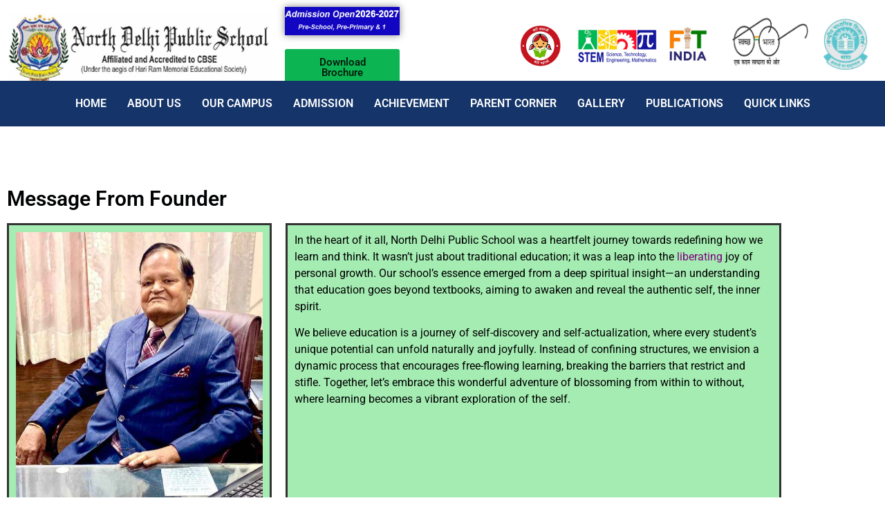

--- FILE ---
content_type: text/html; charset=UTF-8
request_url: https://northdelhipublicschool.in/message-from-founder/
body_size: 26909
content:
<!doctype html>
<html lang="en-US">
<head>
	<meta charset="UTF-8">
	<meta name="viewport" content="width=device-width, initial-scale=1">
	<link rel="profile" href="https://gmpg.org/xfn/11">
	<meta name='robots' content='index, follow, max-image-preview:large, max-snippet:-1, max-video-preview:-1' />

	<!-- This site is optimized with the Yoast SEO plugin v26.7 - https://yoast.com/wordpress/plugins/seo/ -->
	<title>Message From Founder - North Delhi Public School</title>
	<link rel="canonical" href="https://northdelhipublicschool.in/message-from-founder/" />
	<meta property="og:locale" content="en_US" />
	<meta property="og:type" content="article" />
	<meta property="og:title" content="Message From Founder - North Delhi Public School" />
	<meta property="og:description" content="Message From Founder &#8211; Mr. J.K. Kesar In the heart of it all, North Delhi Public School was a heartfelt journey towards redefining how we learn and think. It wasn&#8217;t just about traditional education; it was a leap into the liberating joy of personal growth. Our school&#8217;s essence emerged from a deep spiritual insight—an understanding [&hellip;]" />
	<meta property="og:url" content="https://northdelhipublicschool.in/message-from-founder/" />
	<meta property="og:site_name" content="North Delhi Public School" />
	<meta property="article:publisher" content="https://www.facebook.com/Northdelhipublicschoolofficalpage/" />
	<meta property="article:modified_time" content="2023-12-04T08:23:17+00:00" />
	<meta property="og:image" content="https://northdelhipublicschool.in/wp-content/uploads/2023/01/CEsnCAJ0wQKbTbjK9zZ5luJOixwVdzZRASR4jK2D.jpeg" />
	<meta name="twitter:card" content="summary_large_image" />
	<meta name="twitter:label1" content="Est. reading time" />
	<meta name="twitter:data1" content="1 minute" />
	<script type="application/ld+json" class="yoast-schema-graph">{"@context":"https://schema.org","@graph":[{"@type":"WebPage","@id":"https://northdelhipublicschool.in/message-from-founder/","url":"https://northdelhipublicschool.in/message-from-founder/","name":"Message From Founder - North Delhi Public School","isPartOf":{"@id":"https://northdelhipublicschool.in/#website"},"primaryImageOfPage":{"@id":"https://northdelhipublicschool.in/message-from-founder/#primaryimage"},"image":{"@id":"https://northdelhipublicschool.in/message-from-founder/#primaryimage"},"thumbnailUrl":"https://northdelhipublicschool.in/wp-content/uploads/2023/01/CEsnCAJ0wQKbTbjK9zZ5luJOixwVdzZRASR4jK2D.jpeg","datePublished":"2023-01-11T09:16:54+00:00","dateModified":"2023-12-04T08:23:17+00:00","inLanguage":"en-US","potentialAction":[{"@type":"ReadAction","target":["https://northdelhipublicschool.in/message-from-founder/"]}]},{"@type":"ImageObject","inLanguage":"en-US","@id":"https://northdelhipublicschool.in/message-from-founder/#primaryimage","url":"https://northdelhipublicschool.in/wp-content/uploads/2023/01/CEsnCAJ0wQKbTbjK9zZ5luJOixwVdzZRASR4jK2D.jpeg","contentUrl":"https://northdelhipublicschool.in/wp-content/uploads/2023/01/CEsnCAJ0wQKbTbjK9zZ5luJOixwVdzZRASR4jK2D.jpeg","width":652,"height":709},{"@type":"WebSite","@id":"https://northdelhipublicschool.in/#website","url":"https://northdelhipublicschool.in/","name":"North Delhi Public School","description":"NDPS","publisher":{"@id":"https://northdelhipublicschool.in/#organization"},"alternateName":"northdelhipublicschool.in","potentialAction":[{"@type":"SearchAction","target":{"@type":"EntryPoint","urlTemplate":"https://northdelhipublicschool.in/?s={search_term_string}"},"query-input":{"@type":"PropertyValueSpecification","valueRequired":true,"valueName":"search_term_string"}}],"inLanguage":"en-US"},{"@type":"Organization","@id":"https://northdelhipublicschool.in/#organization","name":"North Delhi Public School","url":"https://northdelhipublicschool.in/","logo":{"@type":"ImageObject","inLanguage":"en-US","@id":"https://northdelhipublicschool.in/#/schema/logo/image/","url":"https://northdelhipublicschool.in/wp-content/uploads/2023/12/Untitled-1.png","contentUrl":"https://northdelhipublicschool.in/wp-content/uploads/2023/12/Untitled-1.png","width":900,"height":900,"caption":"North Delhi Public School"},"image":{"@id":"https://northdelhipublicschool.in/#/schema/logo/image/"},"sameAs":["https://www.facebook.com/Northdelhipublicschoolofficalpage/"]}]}</script>
	<!-- / Yoast SEO plugin. -->


<link rel='dns-prefetch' href='//fonts.googleapis.com' />
<link rel="alternate" type="application/rss+xml" title="North Delhi Public School &raquo; Feed" href="https://northdelhipublicschool.in/feed/" />
<link rel="alternate" type="application/rss+xml" title="North Delhi Public School &raquo; Comments Feed" href="https://northdelhipublicschool.in/comments/feed/" />
<link rel="alternate" title="oEmbed (JSON)" type="application/json+oembed" href="https://northdelhipublicschool.in/wp-json/oembed/1.0/embed?url=https%3A%2F%2Fnorthdelhipublicschool.in%2Fmessage-from-founder%2F" />
<link rel="alternate" title="oEmbed (XML)" type="text/xml+oembed" href="https://northdelhipublicschool.in/wp-json/oembed/1.0/embed?url=https%3A%2F%2Fnorthdelhipublicschool.in%2Fmessage-from-founder%2F&#038;format=xml" />
		<!-- This site uses the Google Analytics by MonsterInsights plugin v9.11.1 - Using Analytics tracking - https://www.monsterinsights.com/ -->
		<!-- Note: MonsterInsights is not currently configured on this site. The site owner needs to authenticate with Google Analytics in the MonsterInsights settings panel. -->
					<!-- No tracking code set -->
				<!-- / Google Analytics by MonsterInsights -->
		<style id='wp-img-auto-sizes-contain-inline-css'>
img:is([sizes=auto i],[sizes^="auto," i]){contain-intrinsic-size:3000px 1500px}
/*# sourceURL=wp-img-auto-sizes-contain-inline-css */
</style>

<link rel='stylesheet' id='sweetalert2-css' href='https://northdelhipublicschool.in/wp-content/plugins/user-registration/assets/css/sweetalert2/sweetalert2.min.css?ver=10.16.7' media='all' />
<link rel='stylesheet' id='user-registration-general-css' href='https://northdelhipublicschool.in/wp-content/plugins/user-registration/assets/css/user-registration.css?ver=3.1.1' media='all' />
<link rel='stylesheet' id='user-registration-smallscreen-css' href='https://northdelhipublicschool.in/wp-content/plugins/user-registration/assets/css/user-registration-smallscreen.css?ver=3.1.1' media='only screen and (max-width: 768px)' />
<link rel='stylesheet' id='user-registration-my-account-layout-css' href='https://northdelhipublicschool.in/wp-content/plugins/user-registration/assets/css/my-account-layout.css?ver=3.1.1' media='all' />
<link rel='stylesheet' id='dashicons-css' href='https://northdelhipublicschool.in/wp-includes/css/dashicons.min.css?ver=6.9' media='all' />
<style id='wp-emoji-styles-inline-css'>

	img.wp-smiley, img.emoji {
		display: inline !important;
		border: none !important;
		box-shadow: none !important;
		height: 1em !important;
		width: 1em !important;
		margin: 0 0.07em !important;
		vertical-align: -0.1em !important;
		background: none !important;
		padding: 0 !important;
	}
/*# sourceURL=wp-emoji-styles-inline-css */
</style>
<style id='classic-theme-styles-inline-css'>
/*! This file is auto-generated */
.wp-block-button__link{color:#fff;background-color:#32373c;border-radius:9999px;box-shadow:none;text-decoration:none;padding:calc(.667em + 2px) calc(1.333em + 2px);font-size:1.125em}.wp-block-file__button{background:#32373c;color:#fff;text-decoration:none}
/*# sourceURL=/wp-includes/css/classic-themes.min.css */
</style>
<style id='global-styles-inline-css'>
:root{--wp--preset--aspect-ratio--square: 1;--wp--preset--aspect-ratio--4-3: 4/3;--wp--preset--aspect-ratio--3-4: 3/4;--wp--preset--aspect-ratio--3-2: 3/2;--wp--preset--aspect-ratio--2-3: 2/3;--wp--preset--aspect-ratio--16-9: 16/9;--wp--preset--aspect-ratio--9-16: 9/16;--wp--preset--color--black: #000000;--wp--preset--color--cyan-bluish-gray: #abb8c3;--wp--preset--color--white: #ffffff;--wp--preset--color--pale-pink: #f78da7;--wp--preset--color--vivid-red: #cf2e2e;--wp--preset--color--luminous-vivid-orange: #ff6900;--wp--preset--color--luminous-vivid-amber: #fcb900;--wp--preset--color--light-green-cyan: #7bdcb5;--wp--preset--color--vivid-green-cyan: #00d084;--wp--preset--color--pale-cyan-blue: #8ed1fc;--wp--preset--color--vivid-cyan-blue: #0693e3;--wp--preset--color--vivid-purple: #9b51e0;--wp--preset--gradient--vivid-cyan-blue-to-vivid-purple: linear-gradient(135deg,rgb(6,147,227) 0%,rgb(155,81,224) 100%);--wp--preset--gradient--light-green-cyan-to-vivid-green-cyan: linear-gradient(135deg,rgb(122,220,180) 0%,rgb(0,208,130) 100%);--wp--preset--gradient--luminous-vivid-amber-to-luminous-vivid-orange: linear-gradient(135deg,rgb(252,185,0) 0%,rgb(255,105,0) 100%);--wp--preset--gradient--luminous-vivid-orange-to-vivid-red: linear-gradient(135deg,rgb(255,105,0) 0%,rgb(207,46,46) 100%);--wp--preset--gradient--very-light-gray-to-cyan-bluish-gray: linear-gradient(135deg,rgb(238,238,238) 0%,rgb(169,184,195) 100%);--wp--preset--gradient--cool-to-warm-spectrum: linear-gradient(135deg,rgb(74,234,220) 0%,rgb(151,120,209) 20%,rgb(207,42,186) 40%,rgb(238,44,130) 60%,rgb(251,105,98) 80%,rgb(254,248,76) 100%);--wp--preset--gradient--blush-light-purple: linear-gradient(135deg,rgb(255,206,236) 0%,rgb(152,150,240) 100%);--wp--preset--gradient--blush-bordeaux: linear-gradient(135deg,rgb(254,205,165) 0%,rgb(254,45,45) 50%,rgb(107,0,62) 100%);--wp--preset--gradient--luminous-dusk: linear-gradient(135deg,rgb(255,203,112) 0%,rgb(199,81,192) 50%,rgb(65,88,208) 100%);--wp--preset--gradient--pale-ocean: linear-gradient(135deg,rgb(255,245,203) 0%,rgb(182,227,212) 50%,rgb(51,167,181) 100%);--wp--preset--gradient--electric-grass: linear-gradient(135deg,rgb(202,248,128) 0%,rgb(113,206,126) 100%);--wp--preset--gradient--midnight: linear-gradient(135deg,rgb(2,3,129) 0%,rgb(40,116,252) 100%);--wp--preset--font-size--small: 13px;--wp--preset--font-size--medium: 20px;--wp--preset--font-size--large: 36px;--wp--preset--font-size--x-large: 42px;--wp--preset--spacing--20: 0.44rem;--wp--preset--spacing--30: 0.67rem;--wp--preset--spacing--40: 1rem;--wp--preset--spacing--50: 1.5rem;--wp--preset--spacing--60: 2.25rem;--wp--preset--spacing--70: 3.38rem;--wp--preset--spacing--80: 5.06rem;--wp--preset--shadow--natural: 6px 6px 9px rgba(0, 0, 0, 0.2);--wp--preset--shadow--deep: 12px 12px 50px rgba(0, 0, 0, 0.4);--wp--preset--shadow--sharp: 6px 6px 0px rgba(0, 0, 0, 0.2);--wp--preset--shadow--outlined: 6px 6px 0px -3px rgb(255, 255, 255), 6px 6px rgb(0, 0, 0);--wp--preset--shadow--crisp: 6px 6px 0px rgb(0, 0, 0);}:where(.is-layout-flex){gap: 0.5em;}:where(.is-layout-grid){gap: 0.5em;}body .is-layout-flex{display: flex;}.is-layout-flex{flex-wrap: wrap;align-items: center;}.is-layout-flex > :is(*, div){margin: 0;}body .is-layout-grid{display: grid;}.is-layout-grid > :is(*, div){margin: 0;}:where(.wp-block-columns.is-layout-flex){gap: 2em;}:where(.wp-block-columns.is-layout-grid){gap: 2em;}:where(.wp-block-post-template.is-layout-flex){gap: 1.25em;}:where(.wp-block-post-template.is-layout-grid){gap: 1.25em;}.has-black-color{color: var(--wp--preset--color--black) !important;}.has-cyan-bluish-gray-color{color: var(--wp--preset--color--cyan-bluish-gray) !important;}.has-white-color{color: var(--wp--preset--color--white) !important;}.has-pale-pink-color{color: var(--wp--preset--color--pale-pink) !important;}.has-vivid-red-color{color: var(--wp--preset--color--vivid-red) !important;}.has-luminous-vivid-orange-color{color: var(--wp--preset--color--luminous-vivid-orange) !important;}.has-luminous-vivid-amber-color{color: var(--wp--preset--color--luminous-vivid-amber) !important;}.has-light-green-cyan-color{color: var(--wp--preset--color--light-green-cyan) !important;}.has-vivid-green-cyan-color{color: var(--wp--preset--color--vivid-green-cyan) !important;}.has-pale-cyan-blue-color{color: var(--wp--preset--color--pale-cyan-blue) !important;}.has-vivid-cyan-blue-color{color: var(--wp--preset--color--vivid-cyan-blue) !important;}.has-vivid-purple-color{color: var(--wp--preset--color--vivid-purple) !important;}.has-black-background-color{background-color: var(--wp--preset--color--black) !important;}.has-cyan-bluish-gray-background-color{background-color: var(--wp--preset--color--cyan-bluish-gray) !important;}.has-white-background-color{background-color: var(--wp--preset--color--white) !important;}.has-pale-pink-background-color{background-color: var(--wp--preset--color--pale-pink) !important;}.has-vivid-red-background-color{background-color: var(--wp--preset--color--vivid-red) !important;}.has-luminous-vivid-orange-background-color{background-color: var(--wp--preset--color--luminous-vivid-orange) !important;}.has-luminous-vivid-amber-background-color{background-color: var(--wp--preset--color--luminous-vivid-amber) !important;}.has-light-green-cyan-background-color{background-color: var(--wp--preset--color--light-green-cyan) !important;}.has-vivid-green-cyan-background-color{background-color: var(--wp--preset--color--vivid-green-cyan) !important;}.has-pale-cyan-blue-background-color{background-color: var(--wp--preset--color--pale-cyan-blue) !important;}.has-vivid-cyan-blue-background-color{background-color: var(--wp--preset--color--vivid-cyan-blue) !important;}.has-vivid-purple-background-color{background-color: var(--wp--preset--color--vivid-purple) !important;}.has-black-border-color{border-color: var(--wp--preset--color--black) !important;}.has-cyan-bluish-gray-border-color{border-color: var(--wp--preset--color--cyan-bluish-gray) !important;}.has-white-border-color{border-color: var(--wp--preset--color--white) !important;}.has-pale-pink-border-color{border-color: var(--wp--preset--color--pale-pink) !important;}.has-vivid-red-border-color{border-color: var(--wp--preset--color--vivid-red) !important;}.has-luminous-vivid-orange-border-color{border-color: var(--wp--preset--color--luminous-vivid-orange) !important;}.has-luminous-vivid-amber-border-color{border-color: var(--wp--preset--color--luminous-vivid-amber) !important;}.has-light-green-cyan-border-color{border-color: var(--wp--preset--color--light-green-cyan) !important;}.has-vivid-green-cyan-border-color{border-color: var(--wp--preset--color--vivid-green-cyan) !important;}.has-pale-cyan-blue-border-color{border-color: var(--wp--preset--color--pale-cyan-blue) !important;}.has-vivid-cyan-blue-border-color{border-color: var(--wp--preset--color--vivid-cyan-blue) !important;}.has-vivid-purple-border-color{border-color: var(--wp--preset--color--vivid-purple) !important;}.has-vivid-cyan-blue-to-vivid-purple-gradient-background{background: var(--wp--preset--gradient--vivid-cyan-blue-to-vivid-purple) !important;}.has-light-green-cyan-to-vivid-green-cyan-gradient-background{background: var(--wp--preset--gradient--light-green-cyan-to-vivid-green-cyan) !important;}.has-luminous-vivid-amber-to-luminous-vivid-orange-gradient-background{background: var(--wp--preset--gradient--luminous-vivid-amber-to-luminous-vivid-orange) !important;}.has-luminous-vivid-orange-to-vivid-red-gradient-background{background: var(--wp--preset--gradient--luminous-vivid-orange-to-vivid-red) !important;}.has-very-light-gray-to-cyan-bluish-gray-gradient-background{background: var(--wp--preset--gradient--very-light-gray-to-cyan-bluish-gray) !important;}.has-cool-to-warm-spectrum-gradient-background{background: var(--wp--preset--gradient--cool-to-warm-spectrum) !important;}.has-blush-light-purple-gradient-background{background: var(--wp--preset--gradient--blush-light-purple) !important;}.has-blush-bordeaux-gradient-background{background: var(--wp--preset--gradient--blush-bordeaux) !important;}.has-luminous-dusk-gradient-background{background: var(--wp--preset--gradient--luminous-dusk) !important;}.has-pale-ocean-gradient-background{background: var(--wp--preset--gradient--pale-ocean) !important;}.has-electric-grass-gradient-background{background: var(--wp--preset--gradient--electric-grass) !important;}.has-midnight-gradient-background{background: var(--wp--preset--gradient--midnight) !important;}.has-small-font-size{font-size: var(--wp--preset--font-size--small) !important;}.has-medium-font-size{font-size: var(--wp--preset--font-size--medium) !important;}.has-large-font-size{font-size: var(--wp--preset--font-size--large) !important;}.has-x-large-font-size{font-size: var(--wp--preset--font-size--x-large) !important;}
:where(.wp-block-post-template.is-layout-flex){gap: 1.25em;}:where(.wp-block-post-template.is-layout-grid){gap: 1.25em;}
:where(.wp-block-term-template.is-layout-flex){gap: 1.25em;}:where(.wp-block-term-template.is-layout-grid){gap: 1.25em;}
:where(.wp-block-columns.is-layout-flex){gap: 2em;}:where(.wp-block-columns.is-layout-grid){gap: 2em;}
:root :where(.wp-block-pullquote){font-size: 1.5em;line-height: 1.6;}
/*# sourceURL=global-styles-inline-css */
</style>
<link rel='stylesheet' id='contact-form-7-css' href='https://northdelhipublicschool.in/wp-content/plugins/contact-form-7/includes/css/styles.css?ver=6.1.4' media='all' />
<link rel='stylesheet' id='hello-elementor-css' href='https://northdelhipublicschool.in/wp-content/themes/hello-elementor/style.min.css?ver=2.8.1' media='all' />
<link rel='stylesheet' id='hello-elementor-theme-style-css' href='https://northdelhipublicschool.in/wp-content/themes/hello-elementor/theme.min.css?ver=2.8.1' media='all' />
<link rel='stylesheet' id='elementor-frontend-css' href='https://northdelhipublicschool.in/wp-content/plugins/elementor/assets/css/frontend.min.css?ver=3.34.1' media='all' />
<link rel='stylesheet' id='elementor-post-34-css' href='https://northdelhipublicschool.in/wp-content/uploads/elementor/css/post-34.css?ver=1768421943' media='all' />
<link rel='stylesheet' id='elementor-icons-css' href='https://northdelhipublicschool.in/wp-content/plugins/elementor/assets/lib/eicons/css/elementor-icons.min.css?ver=5.45.0' media='all' />
<link rel='stylesheet' id='elementor-pro-css' href='https://northdelhipublicschool.in/wp-content/plugins/elementor-pro/assets/css/frontend.min.css?ver=3.8.1' media='all' />
<link rel='stylesheet' id='widget-heading-css' href='https://northdelhipublicschool.in/wp-content/plugins/elementor/assets/css/widget-heading.min.css?ver=3.34.1' media='all' />
<link rel='stylesheet' id='widget-image-css' href='https://northdelhipublicschool.in/wp-content/plugins/elementor/assets/css/widget-image.min.css?ver=3.34.1' media='all' />
<link rel='stylesheet' id='elementor-post-485-css' href='https://northdelhipublicschool.in/wp-content/uploads/elementor/css/post-485.css?ver=1768443445' media='all' />
<link rel='stylesheet' id='elementor-post-67-css' href='https://northdelhipublicschool.in/wp-content/uploads/elementor/css/post-67.css?ver=1768421943' media='all' />
<link rel='stylesheet' id='elementor-post-75-css' href='https://northdelhipublicschool.in/wp-content/uploads/elementor/css/post-75.css?ver=1768421943' media='all' />
<link rel='stylesheet' id='elementor-post-1883-css' href='https://northdelhipublicschool.in/wp-content/uploads/elementor/css/post-1883.css?ver=1768421943' media='all' />
<link rel='stylesheet' id='mm-compiled-options-mobmenu-css' href='https://northdelhipublicschool.in/wp-content/uploads/dynamic-mobmenu.css?ver=2.8.8-533' media='all' />
<link rel='stylesheet' id='mm-google-webfont-dosis-css' href='//fonts.googleapis.com/css?family=Dosis%3Ainherit%2C400&#038;subset=latin%2Clatin-ext&#038;ver=6.9' media='all' />
<link rel='stylesheet' id='cssmobmenu-icons-css' href='https://northdelhipublicschool.in/wp-content/plugins/mobile-menu/includes/css/mobmenu-icons.css?ver=6.9' media='all' />
<link rel='stylesheet' id='cssmobmenu-css' href='https://northdelhipublicschool.in/wp-content/plugins/mobile-menu/includes/css/mobmenu.css?ver=2.8.8' media='all' />
<link rel='stylesheet' id='elementor-gf-local-roboto-css' href='https://northdelhipublicschool.in/wp-content/uploads/elementor/google-fonts/css/roboto.css?ver=1742241337' media='all' />
<link rel='stylesheet' id='elementor-gf-local-robotoslab-css' href='https://northdelhipublicschool.in/wp-content/uploads/elementor/google-fonts/css/robotoslab.css?ver=1742241342' media='all' />
<link rel='stylesheet' id='elementor-gf-local-shadowsintolighttwo-css' href='https://northdelhipublicschool.in/wp-content/uploads/elementor/google-fonts/css/shadowsintolighttwo.css?ver=1742241352' media='all' />
<link rel='stylesheet' id='elementor-gf-local-inter-css' href='https://northdelhipublicschool.in/wp-content/uploads/elementor/google-fonts/css/inter.css?ver=1742241364' media='all' />
<link rel='stylesheet' id='elementor-icons-shared-0-css' href='https://northdelhipublicschool.in/wp-content/plugins/elementor/assets/lib/font-awesome/css/fontawesome.min.css?ver=5.15.3' media='all' />
<link rel='stylesheet' id='elementor-icons-fa-solid-css' href='https://northdelhipublicschool.in/wp-content/plugins/elementor/assets/lib/font-awesome/css/solid.min.css?ver=5.15.3' media='all' />
<link rel='stylesheet' id='elementor-icons-fa-regular-css' href='https://northdelhipublicschool.in/wp-content/plugins/elementor/assets/lib/font-awesome/css/regular.min.css?ver=5.15.3' media='all' />
<link rel='stylesheet' id='elementor-icons-fa-brands-css' href='https://northdelhipublicschool.in/wp-content/plugins/elementor/assets/lib/font-awesome/css/brands.min.css?ver=5.15.3' media='all' />
<script src="https://northdelhipublicschool.in/wp-includes/js/jquery/jquery.min.js?ver=3.7.1" id="jquery-core-js"></script>
<script src="https://northdelhipublicschool.in/wp-includes/js/jquery/jquery-migrate.min.js?ver=3.4.1" id="jquery-migrate-js"></script>
<script src="https://northdelhipublicschool.in/wp-content/plugins/mobile-menu/includes/js/mobmenu.js?ver=2.8.8" id="mobmenujs-js"></script>
<link rel="https://api.w.org/" href="https://northdelhipublicschool.in/wp-json/" /><link rel="alternate" title="JSON" type="application/json" href="https://northdelhipublicschool.in/wp-json/wp/v2/pages/485" /><link rel="EditURI" type="application/rsd+xml" title="RSD" href="https://northdelhipublicschool.in/xmlrpc.php?rsd" />
<meta name="generator" content="WordPress 6.9" />
<link rel='shortlink' href='https://northdelhipublicschool.in/?p=485' />
<meta name="generator" content="Elementor 3.34.1; features: additional_custom_breakpoints; settings: css_print_method-external, google_font-enabled, font_display-swap">
			<style>
				.e-con.e-parent:nth-of-type(n+4):not(.e-lazyloaded):not(.e-no-lazyload),
				.e-con.e-parent:nth-of-type(n+4):not(.e-lazyloaded):not(.e-no-lazyload) * {
					background-image: none !important;
				}
				@media screen and (max-height: 1024px) {
					.e-con.e-parent:nth-of-type(n+3):not(.e-lazyloaded):not(.e-no-lazyload),
					.e-con.e-parent:nth-of-type(n+3):not(.e-lazyloaded):not(.e-no-lazyload) * {
						background-image: none !important;
					}
				}
				@media screen and (max-height: 640px) {
					.e-con.e-parent:nth-of-type(n+2):not(.e-lazyloaded):not(.e-no-lazyload),
					.e-con.e-parent:nth-of-type(n+2):not(.e-lazyloaded):not(.e-no-lazyload) * {
						background-image: none !important;
					}
				}
			</style>
			<link rel="icon" href="https://northdelhipublicschool.in/wp-content/uploads/2022/12/cropped-ndps-logo-2-32x32.png" sizes="32x32" />
<link rel="icon" href="https://northdelhipublicschool.in/wp-content/uploads/2022/12/cropped-ndps-logo-2-192x192.png" sizes="192x192" />
<link rel="apple-touch-icon" href="https://northdelhipublicschool.in/wp-content/uploads/2022/12/cropped-ndps-logo-2-180x180.png" />
<meta name="msapplication-TileImage" content="https://northdelhipublicschool.in/wp-content/uploads/2022/12/cropped-ndps-logo-2-270x270.png" />
		<style id="wp-custom-css">
			.dialog-widget-content {
    right: 0px;
}
.modal.show .modal-dialog {
    float: right;
    height: 100%;
}

textarea.form-control {
    height: 60px !important;
}
@media only screen and (max-width: 768px) {

.modal-open .modal {
    overflow-x: hidden;
    overflow-y: auto;
    z-index: 99999;
    top: 97px;
}
}

textarea.wpcf7-form-control.wpcf7-textarea {
    height: 90px;
}
form.wpcf7-form.init label {
    color: #000000;
    width: 100%;
}
input.wpcf7-form-control.has-spinner.wpcf7-submit {
    background: #000;
    color: #fff;
    padding: 15px 50px;
}
.elementor-nav-menu li a {
    text-decoration: none;
}

.elementor-nav-menu--main .elementor-nav-menu a, .elementor-nav-menu--main .elementor-nav-menu a.highlighted, .elementor-nav-menu--main .elementor-nav-menu a:focus, .elementor-nav-menu--main .elementor-nav-menu a:hover {
    padding: 13px 15px !important;
}		</style>
		</head>
<body class="wp-singular page-template page-template-elementor_header_footer page page-id-485 wp-custom-logo wp-theme-hello-elementor user-registration-page mob-menu-slideout-over elementor-default elementor-template-full-width elementor-kit-34 elementor-page elementor-page-485">


<a class="skip-link screen-reader-text" href="#content">Skip to content</a>

		<div data-elementor-type="header" data-elementor-id="67" class="elementor elementor-67 elementor-location-header">
					<div class="elementor-section-wrap">
								<section class="elementor-section elementor-top-section elementor-element elementor-element-3fe52ec elementor-section-full_width elementor-section-stretched elementor-section-height-default elementor-section-height-default" data-id="3fe52ec" data-element_type="section" data-settings="{&quot;stretch_section&quot;:&quot;section-stretched&quot;,&quot;background_background&quot;:&quot;classic&quot;}">
							<div class="elementor-background-overlay"></div>
							<div class="elementor-container elementor-column-gap-default">
					<div class="elementor-column elementor-col-25 elementor-top-column elementor-element elementor-element-595f69d" data-id="595f69d" data-element_type="column">
			<div class="elementor-widget-wrap elementor-element-populated">
						<div class="elementor-element elementor-element-09317c4 elementor-widget elementor-widget-image" data-id="09317c4" data-element_type="widget" data-widget_type="image.default">
				<div class="elementor-widget-container">
																<a href="https://northdelhipublicschool.in">
							<img width="434" height="129" src="https://northdelhipublicschool.in/wp-content/uploads/2023/01/image002.png" class="attachment-full size-full wp-image-684" alt="" srcset="https://northdelhipublicschool.in/wp-content/uploads/2023/01/image002.png 434w, https://northdelhipublicschool.in/wp-content/uploads/2023/01/image002-300x89.png 300w" sizes="(max-width: 434px) 100vw, 434px" />								</a>
															</div>
				</div>
					</div>
		</div>
				<div class="elementor-column elementor-col-25 elementor-top-column elementor-element elementor-element-0dc973c" data-id="0dc973c" data-element_type="column">
			<div class="elementor-widget-wrap elementor-element-populated">
						<div class="elementor-element elementor-element-0f88b0c e-transform elementor-widget elementor-widget-image" data-id="0f88b0c" data-element_type="widget" data-settings="{&quot;_transform_rotateZ_effect&quot;:{&quot;unit&quot;:&quot;px&quot;,&quot;size&quot;:&quot;&quot;,&quot;sizes&quot;:[]},&quot;_transform_rotateZ_effect_tablet&quot;:{&quot;unit&quot;:&quot;deg&quot;,&quot;size&quot;:&quot;&quot;,&quot;sizes&quot;:[]},&quot;_transform_rotateZ_effect_mobile&quot;:{&quot;unit&quot;:&quot;deg&quot;,&quot;size&quot;:&quot;&quot;,&quot;sizes&quot;:[]}}" data-widget_type="image.default">
				<div class="elementor-widget-container">
																<a href="https://docs.google.com/forms/d/e/1FAIpQLSc4aY1V8Km9Kc7JpMes1BFwbjh7ajFTKhrFWlLpENva8jSEgg/viewform?usp=sf_link" target="_blank">
							<img width="300" height="74" src="https://northdelhipublicschool.in/wp-content/uploads/2023/01/rr-Untitled-1-copy-300x74-1.jpg" class="attachment-full size-full wp-image-2157" alt="" />								</a>
															</div>
				</div>
				<div class="elementor-element elementor-element-3a71611 elementor-mobile-align-center elementor-widget elementor-widget-button" data-id="3a71611" data-element_type="widget" data-widget_type="button.default">
				<div class="elementor-widget-container">
									<div class="elementor-button-wrapper">
					<a class="elementor-button elementor-button-link elementor-size-sm" href="https://heyzine.com/flip-book/c701eb55fb.html" target="_blank">
						<span class="elementor-button-content-wrapper">
									<span class="elementor-button-text">Download Brochure</span>
					</span>
					</a>
				</div>
								</div>
				</div>
					</div>
		</div>
				<div class="elementor-column elementor-col-25 elementor-top-column elementor-element elementor-element-beb2a43" data-id="beb2a43" data-element_type="column">
			<div class="elementor-widget-wrap">
							</div>
		</div>
				<div class="elementor-column elementor-col-25 elementor-top-column elementor-element elementor-element-4122fea" data-id="4122fea" data-element_type="column">
			<div class="elementor-widget-wrap elementor-element-populated">
						<section class="elementor-section elementor-inner-section elementor-element elementor-element-95751f0 elementor-section-boxed elementor-section-height-default elementor-section-height-default" data-id="95751f0" data-element_type="section">
						<div class="elementor-container elementor-column-gap-default">
					<div class="elementor-column elementor-col-33 elementor-inner-column elementor-element elementor-element-2008de3" data-id="2008de3" data-element_type="column">
			<div class="elementor-widget-wrap elementor-element-populated">
						<div class="elementor-element elementor-element-1f3507e elementor-widget elementor-widget-image" data-id="1f3507e" data-element_type="widget" data-widget_type="image.default">
				<div class="elementor-widget-container">
															<img width="768" height="230" src="https://northdelhipublicschool.in/wp-content/uploads/2023/01/combine-768x230-1-1.jpg" class="attachment-large size-large wp-image-678" alt="" srcset="https://northdelhipublicschool.in/wp-content/uploads/2023/01/combine-768x230-1-1.jpg 768w, https://northdelhipublicschool.in/wp-content/uploads/2023/01/combine-768x230-1-1-300x90.jpg 300w" sizes="(max-width: 768px) 100vw, 768px" />															</div>
				</div>
					</div>
		</div>
				<div class="elementor-column elementor-col-33 elementor-inner-column elementor-element elementor-element-7263e90" data-id="7263e90" data-element_type="column">
			<div class="elementor-widget-wrap elementor-element-populated">
						<div class="elementor-element elementor-element-a5452a9 elementor-widget elementor-widget-image" data-id="a5452a9" data-element_type="widget" data-widget_type="image.default">
				<div class="elementor-widget-container">
															<img width="486" height="318" src="https://northdelhipublicschool.in/wp-content/uploads/2023/01/image003-1.jpg" class="attachment-large size-large wp-image-716" alt="" srcset="https://northdelhipublicschool.in/wp-content/uploads/2023/01/image003-1.jpg 486w, https://northdelhipublicschool.in/wp-content/uploads/2023/01/image003-1-300x196.jpg 300w" sizes="(max-width: 486px) 100vw, 486px" />															</div>
				</div>
					</div>
		</div>
				<div class="elementor-column elementor-col-33 elementor-inner-column elementor-element elementor-element-20c6a8e" data-id="20c6a8e" data-element_type="column">
			<div class="elementor-widget-wrap elementor-element-populated">
						<div class="elementor-element elementor-element-8a0b1c1 elementor-widget elementor-widget-image" data-id="8a0b1c1" data-element_type="widget" data-widget_type="image.default">
				<div class="elementor-widget-container">
															<img width="277" height="326" src="https://northdelhipublicschool.in/wp-content/uploads/2023/01/board-class-1.png" class="attachment-large size-large wp-image-714" alt="" srcset="https://northdelhipublicschool.in/wp-content/uploads/2023/01/board-class-1.png 277w, https://northdelhipublicschool.in/wp-content/uploads/2023/01/board-class-1-255x300.png 255w" sizes="(max-width: 277px) 100vw, 277px" />															</div>
				</div>
					</div>
		</div>
					</div>
		</section>
					</div>
		</div>
					</div>
		</section>
				<section class="elementor-section elementor-top-section elementor-element elementor-element-c902376 elementor-hidden-tablet elementor-hidden-mobile elementor-section-full_width elementor-section-height-default elementor-section-height-default" data-id="c902376" data-element_type="section" data-settings="{&quot;background_background&quot;:&quot;classic&quot;}">
						<div class="elementor-container elementor-column-gap-default">
					<div class="elementor-column elementor-col-100 elementor-top-column elementor-element elementor-element-ffd3e45" data-id="ffd3e45" data-element_type="column">
			<div class="elementor-widget-wrap elementor-element-populated">
						<div class="elementor-element elementor-element-651337f elementor-nav-menu__align-center elementor-nav-menu--dropdown-tablet elementor-nav-menu__text-align-aside elementor-nav-menu--toggle elementor-nav-menu--burger elementor-widget elementor-widget-nav-menu" data-id="651337f" data-element_type="widget" data-settings="{&quot;layout&quot;:&quot;horizontal&quot;,&quot;submenu_icon&quot;:{&quot;value&quot;:&quot;&lt;i class=\&quot;fas fa-caret-down\&quot;&gt;&lt;\/i&gt;&quot;,&quot;library&quot;:&quot;fa-solid&quot;},&quot;toggle&quot;:&quot;burger&quot;}" data-widget_type="nav-menu.default">
				<div class="elementor-widget-container">
								<nav migration_allowed="1" migrated="0" class="elementor-nav-menu--main elementor-nav-menu__container elementor-nav-menu--layout-horizontal e--pointer-underline e--animation-fade">
				<ul id="menu-1-651337f" class="elementor-nav-menu"><li class="menu-item menu-item-type-post_type menu-item-object-page menu-item-home menu-item-72"><a href="https://northdelhipublicschool.in/" class="elementor-item">HOME</a></li>
<li class="menu-item menu-item-type-custom menu-item-object-custom current-menu-ancestor current-menu-parent menu-item-has-children menu-item-205"><a href="#" class="elementor-item elementor-item-anchor">ABOUT US</a>
<ul class="sub-menu elementor-nav-menu--dropdown">
	<li class="menu-item menu-item-type-post_type menu-item-object-page menu-item-514"><a href="https://northdelhipublicschool.in/about-school/" class="elementor-sub-item">About School</a></li>
	<li class="menu-item menu-item-type-post_type menu-item-object-page menu-item-582"><a href="https://northdelhipublicschool.in/facilities/" class="elementor-sub-item">Facilities</a></li>
	<li class="menu-item menu-item-type-post_type menu-item-object-page menu-item-73"><a href="https://northdelhipublicschool.in/vision-mission-and-values/" class="elementor-sub-item">VISION MISSION AND VALUES</a></li>
	<li class="menu-item menu-item-type-post_type menu-item-object-page menu-item-384"><a href="https://northdelhipublicschool.in/school-approach-care/" class="elementor-sub-item">School Approach “CARE”</a></li>
	<li class="menu-item menu-item-type-post_type menu-item-object-page menu-item-385"><a href="https://northdelhipublicschool.in/our-beloved-founder-chairman/" class="elementor-sub-item">Our beloved Founder Chairman</a></li>
	<li class="menu-item menu-item-type-post_type menu-item-object-page menu-item-386"><a href="https://northdelhipublicschool.in/from-the-chairpersons-desk/" class="elementor-sub-item">From the Chairperson’s Desk</a></li>
	<li class="menu-item menu-item-type-post_type menu-item-object-page menu-item-387"><a href="https://northdelhipublicschool.in/message-from-principal/" class="elementor-sub-item">Message from Principal</a></li>
	<li class="menu-item menu-item-type-post_type menu-item-object-page menu-item-501"><a href="https://northdelhipublicschool.in/message-from-manager/" class="elementor-sub-item">Message From Manager</a></li>
	<li class="menu-item menu-item-type-post_type menu-item-object-page current-menu-item page_item page-item-485 current_page_item menu-item-502"><a href="https://northdelhipublicschool.in/message-from-founder/" aria-current="page" class="elementor-sub-item elementor-item-active">Message From Founder</a></li>
</ul>
</li>
<li class="menu-item menu-item-type-custom menu-item-object-custom menu-item-has-children menu-item-388"><a href="#" class="elementor-item elementor-item-anchor">OUR CAMPUS</a>
<ul class="sub-menu elementor-nav-menu--dropdown">
	<li class="menu-item menu-item-type-post_type menu-item-object-page menu-item-389"><a href="https://northdelhipublicschool.in/360-degree-virtual-tour/" class="elementor-sub-item">360 Degree Virtual Tour</a></li>
	<li class="menu-item menu-item-type-post_type menu-item-object-page menu-item-390"><a href="https://northdelhipublicschool.in/general-information-highlights/" class="elementor-sub-item">General Information &#038; Highlights</a></li>
	<li class="menu-item menu-item-type-post_type menu-item-object-page menu-item-391"><a href="https://northdelhipublicschool.in/infrastructure/" class="elementor-sub-item">Infrastructure</a></li>
	<li class="menu-item menu-item-type-post_type menu-item-object-page menu-item-392"><a href="https://northdelhipublicschool.in/sports-physical-fitness/" class="elementor-sub-item">Sports Physical Fitness</a></li>
	<li class="menu-item menu-item-type-post_type menu-item-object-page menu-item-393"><a href="https://northdelhipublicschool.in/art-craft/" class="elementor-sub-item">Art Craft</a></li>
	<li class="menu-item menu-item-type-post_type menu-item-object-page menu-item-394"><a href="https://northdelhipublicschool.in/library/" class="elementor-sub-item">Library</a></li>
	<li class="menu-item menu-item-type-post_type menu-item-object-page menu-item-395"><a href="https://northdelhipublicschool.in/safety-and-security-at-ndps/" class="elementor-sub-item">Safety and Security at NDPS</a></li>
</ul>
</li>
<li class="menu-item menu-item-type-custom menu-item-object-custom menu-item-has-children menu-item-396"><a href="#" class="elementor-item elementor-item-anchor">ADMISSION</a>
<ul class="sub-menu elementor-nav-menu--dropdown">
	<li class="menu-item menu-item-type-post_type menu-item-object-page menu-item-397"><a href="https://northdelhipublicschool.in/admission/" class="elementor-sub-item">Admission</a></li>
	<li class="menu-item menu-item-type-post_type menu-item-object-page menu-item-398"><a href="https://northdelhipublicschool.in/admission-process/" class="elementor-sub-item">Admission Process</a></li>
	<li class="menu-item menu-item-type-post_type menu-item-object-page menu-item-399"><a href="https://northdelhipublicschool.in/admissions-faqs/" class="elementor-sub-item">Admissions FAQ’s</a></li>
</ul>
</li>
<li class="menu-item menu-item-type-custom menu-item-object-custom menu-item-has-children menu-item-400"><a href="#" class="elementor-item elementor-item-anchor">ACHIEVEMENT</a>
<ul class="sub-menu elementor-nav-menu--dropdown">
	<li class="menu-item menu-item-type-post_type menu-item-object-page menu-item-401"><a href="https://northdelhipublicschool.in/shining-stars/" class="elementor-sub-item">Shining Stars</a></li>
	<li class="menu-item menu-item-type-post_type menu-item-object-page menu-item-402"><a href="https://northdelhipublicschool.in/result-at-a-glance/" class="elementor-sub-item">Result at a Glance</a></li>
	<li class="menu-item menu-item-type-post_type menu-item-object-page menu-item-403"><a href="https://northdelhipublicschool.in/achievements-accolades/" class="elementor-sub-item">Achievements &#038; Accolades</a></li>
	<li class="menu-item menu-item-type-post_type menu-item-object-page menu-item-404"><a href="https://northdelhipublicschool.in/testimonials/" class="elementor-sub-item">Testimonials</a></li>
</ul>
</li>
<li class="menu-item menu-item-type-custom menu-item-object-custom menu-item-has-children menu-item-405"><a href="#" class="elementor-item elementor-item-anchor">PARENT CORNER</a>
<ul class="sub-menu elementor-nav-menu--dropdown">
	<li class="menu-item menu-item-type-post_type menu-item-object-page menu-item-406"><a href="https://northdelhipublicschool.in/circular-notice-board/" class="elementor-sub-item">Circular / Notice Board</a></li>
	<li class="menu-item menu-item-type-post_type menu-item-object-page menu-item-407"><a href="https://northdelhipublicschool.in/holiday-homework-assignments/" class="elementor-sub-item">Holiday Homework Assignments</a></li>
	<li class="menu-item menu-item-type-post_type menu-item-object-page menu-item-408"><a href="https://northdelhipublicschool.in/syllabus/" class="elementor-sub-item">Syllabus</a></li>
	<li class="menu-item menu-item-type-post_type menu-item-object-page menu-item-409"><a href="https://northdelhipublicschool.in/student-almanac/" class="elementor-sub-item">Student Almanac</a></li>
</ul>
</li>
<li class="menu-item menu-item-type-post_type menu-item-object-page menu-item-671"><a href="https://northdelhipublicschool.in/gallery/" class="elementor-item">GALLERY</a></li>
<li class="menu-item menu-item-type-custom menu-item-object-custom menu-item-has-children menu-item-414"><a href="#" class="elementor-item elementor-item-anchor">PUBLICATIONS</a>
<ul class="sub-menu elementor-nav-menu--dropdown">
	<li class="menu-item menu-item-type-custom menu-item-object-custom menu-item-has-children menu-item-415"><a href="#" class="elementor-sub-item elementor-item-anchor">NDPS in News</a>
	<ul class="sub-menu elementor-nav-menu--dropdown">
		<li class="menu-item menu-item-type-custom menu-item-object-custom menu-item-416"><a href="#" class="elementor-sub-item elementor-item-anchor">Media Coverage 2022</a></li>
		<li class="menu-item menu-item-type-custom menu-item-object-custom menu-item-417"><a href="#" class="elementor-sub-item elementor-item-anchor">Media Coverage 2021</a></li>
		<li class="menu-item menu-item-type-custom menu-item-object-custom menu-item-418"><a href="#" class="elementor-sub-item elementor-item-anchor">Media Coverage 2020</a></li>
	</ul>
</li>
	<li class="menu-item menu-item-type-post_type menu-item-object-page menu-item-419"><a href="https://northdelhipublicschool.in/newsletter/" class="elementor-sub-item">Newsletter</a></li>
</ul>
</li>
<li class="menu-item menu-item-type-custom menu-item-object-custom menu-item-has-children menu-item-420"><a href="#" class="elementor-item elementor-item-anchor">QUICK LINKS</a>
<ul class="sub-menu elementor-nav-menu--dropdown">
	<li class="menu-item menu-item-type-post_type menu-item-object-page menu-item-421"><a href="https://northdelhipublicschool.in/contact-us/" class="elementor-sub-item">Contact Us</a></li>
	<li class="menu-item menu-item-type-custom menu-item-object-custom menu-item-422"><a href="https://erp.theroboticssolution.com/login" class="elementor-sub-item">Robotics solution ERP access</a></li>
	<li class="menu-item menu-item-type-custom menu-item-object-custom menu-item-423"><a href="#" class="elementor-sub-item elementor-item-anchor">Online Fee Payment</a></li>
	<li class="menu-item menu-item-type-custom menu-item-object-custom menu-item-424"><a href="https://northdelhipublicschool.in/fee-certificate-request/" class="elementor-sub-item">Certificate Request</a></li>
	<li class="menu-item menu-item-type-custom menu-item-object-custom menu-item-425"><a href="https://docs.google.com/forms/d/e/1FAIpQLSf1tf4nomiA4UEw5jbMG4AX3JrT-Ta18c1C8u8qK6uzpd9O-w/viewform?usp=sf_link" class="elementor-sub-item">Career with NDPS</a></li>
	<li class="menu-item menu-item-type-custom menu-item-object-custom menu-item-427"><a href="#" class="elementor-sub-item elementor-item-anchor">Alumni Corner</a></li>
	<li class="menu-item menu-item-type-custom menu-item-object-custom menu-item-428"><a href="#" class="elementor-sub-item elementor-item-anchor">Compliance</a></li>
	<li class="menu-item menu-item-type-custom menu-item-object-custom menu-item-has-children menu-item-429"><a href="#" class="elementor-sub-item elementor-item-anchor">Mandatory Disclosure</a>
	<ul class="sub-menu elementor-nav-menu--dropdown">
		<li class="menu-item menu-item-type-custom menu-item-object-custom menu-item-426"><a href="https://drive.google.com/drive/u/0/folders/1PhLQ6766WLJ0D9Zf18F1e32336ejGDjW" class="elementor-sub-item">G-Drive</a></li>
	</ul>
</li>
</ul>
</li>
</ul>			</nav>
					<div class="elementor-menu-toggle" role="button" tabindex="0" aria-label="Menu Toggle" aria-expanded="false">
			<i aria-hidden="true" role="presentation" class="elementor-menu-toggle__icon--open eicon-menu-bar"></i><i aria-hidden="true" role="presentation" class="elementor-menu-toggle__icon--close eicon-close"></i>			<span class="elementor-screen-only">Menu</span>
		</div>
			<nav class="elementor-nav-menu--dropdown elementor-nav-menu__container" aria-hidden="true">
				<ul id="menu-2-651337f" class="elementor-nav-menu"><li class="menu-item menu-item-type-post_type menu-item-object-page menu-item-home menu-item-72"><a href="https://northdelhipublicschool.in/" class="elementor-item" tabindex="-1">HOME</a></li>
<li class="menu-item menu-item-type-custom menu-item-object-custom current-menu-ancestor current-menu-parent menu-item-has-children menu-item-205"><a href="#" class="elementor-item elementor-item-anchor" tabindex="-1">ABOUT US</a>
<ul class="sub-menu elementor-nav-menu--dropdown">
	<li class="menu-item menu-item-type-post_type menu-item-object-page menu-item-514"><a href="https://northdelhipublicschool.in/about-school/" class="elementor-sub-item" tabindex="-1">About School</a></li>
	<li class="menu-item menu-item-type-post_type menu-item-object-page menu-item-582"><a href="https://northdelhipublicschool.in/facilities/" class="elementor-sub-item" tabindex="-1">Facilities</a></li>
	<li class="menu-item menu-item-type-post_type menu-item-object-page menu-item-73"><a href="https://northdelhipublicschool.in/vision-mission-and-values/" class="elementor-sub-item" tabindex="-1">VISION MISSION AND VALUES</a></li>
	<li class="menu-item menu-item-type-post_type menu-item-object-page menu-item-384"><a href="https://northdelhipublicschool.in/school-approach-care/" class="elementor-sub-item" tabindex="-1">School Approach “CARE”</a></li>
	<li class="menu-item menu-item-type-post_type menu-item-object-page menu-item-385"><a href="https://northdelhipublicschool.in/our-beloved-founder-chairman/" class="elementor-sub-item" tabindex="-1">Our beloved Founder Chairman</a></li>
	<li class="menu-item menu-item-type-post_type menu-item-object-page menu-item-386"><a href="https://northdelhipublicschool.in/from-the-chairpersons-desk/" class="elementor-sub-item" tabindex="-1">From the Chairperson’s Desk</a></li>
	<li class="menu-item menu-item-type-post_type menu-item-object-page menu-item-387"><a href="https://northdelhipublicschool.in/message-from-principal/" class="elementor-sub-item" tabindex="-1">Message from Principal</a></li>
	<li class="menu-item menu-item-type-post_type menu-item-object-page menu-item-501"><a href="https://northdelhipublicschool.in/message-from-manager/" class="elementor-sub-item" tabindex="-1">Message From Manager</a></li>
	<li class="menu-item menu-item-type-post_type menu-item-object-page current-menu-item page_item page-item-485 current_page_item menu-item-502"><a href="https://northdelhipublicschool.in/message-from-founder/" aria-current="page" class="elementor-sub-item elementor-item-active" tabindex="-1">Message From Founder</a></li>
</ul>
</li>
<li class="menu-item menu-item-type-custom menu-item-object-custom menu-item-has-children menu-item-388"><a href="#" class="elementor-item elementor-item-anchor" tabindex="-1">OUR CAMPUS</a>
<ul class="sub-menu elementor-nav-menu--dropdown">
	<li class="menu-item menu-item-type-post_type menu-item-object-page menu-item-389"><a href="https://northdelhipublicschool.in/360-degree-virtual-tour/" class="elementor-sub-item" tabindex="-1">360 Degree Virtual Tour</a></li>
	<li class="menu-item menu-item-type-post_type menu-item-object-page menu-item-390"><a href="https://northdelhipublicschool.in/general-information-highlights/" class="elementor-sub-item" tabindex="-1">General Information &#038; Highlights</a></li>
	<li class="menu-item menu-item-type-post_type menu-item-object-page menu-item-391"><a href="https://northdelhipublicschool.in/infrastructure/" class="elementor-sub-item" tabindex="-1">Infrastructure</a></li>
	<li class="menu-item menu-item-type-post_type menu-item-object-page menu-item-392"><a href="https://northdelhipublicschool.in/sports-physical-fitness/" class="elementor-sub-item" tabindex="-1">Sports Physical Fitness</a></li>
	<li class="menu-item menu-item-type-post_type menu-item-object-page menu-item-393"><a href="https://northdelhipublicschool.in/art-craft/" class="elementor-sub-item" tabindex="-1">Art Craft</a></li>
	<li class="menu-item menu-item-type-post_type menu-item-object-page menu-item-394"><a href="https://northdelhipublicschool.in/library/" class="elementor-sub-item" tabindex="-1">Library</a></li>
	<li class="menu-item menu-item-type-post_type menu-item-object-page menu-item-395"><a href="https://northdelhipublicschool.in/safety-and-security-at-ndps/" class="elementor-sub-item" tabindex="-1">Safety and Security at NDPS</a></li>
</ul>
</li>
<li class="menu-item menu-item-type-custom menu-item-object-custom menu-item-has-children menu-item-396"><a href="#" class="elementor-item elementor-item-anchor" tabindex="-1">ADMISSION</a>
<ul class="sub-menu elementor-nav-menu--dropdown">
	<li class="menu-item menu-item-type-post_type menu-item-object-page menu-item-397"><a href="https://northdelhipublicschool.in/admission/" class="elementor-sub-item" tabindex="-1">Admission</a></li>
	<li class="menu-item menu-item-type-post_type menu-item-object-page menu-item-398"><a href="https://northdelhipublicschool.in/admission-process/" class="elementor-sub-item" tabindex="-1">Admission Process</a></li>
	<li class="menu-item menu-item-type-post_type menu-item-object-page menu-item-399"><a href="https://northdelhipublicschool.in/admissions-faqs/" class="elementor-sub-item" tabindex="-1">Admissions FAQ’s</a></li>
</ul>
</li>
<li class="menu-item menu-item-type-custom menu-item-object-custom menu-item-has-children menu-item-400"><a href="#" class="elementor-item elementor-item-anchor" tabindex="-1">ACHIEVEMENT</a>
<ul class="sub-menu elementor-nav-menu--dropdown">
	<li class="menu-item menu-item-type-post_type menu-item-object-page menu-item-401"><a href="https://northdelhipublicschool.in/shining-stars/" class="elementor-sub-item" tabindex="-1">Shining Stars</a></li>
	<li class="menu-item menu-item-type-post_type menu-item-object-page menu-item-402"><a href="https://northdelhipublicschool.in/result-at-a-glance/" class="elementor-sub-item" tabindex="-1">Result at a Glance</a></li>
	<li class="menu-item menu-item-type-post_type menu-item-object-page menu-item-403"><a href="https://northdelhipublicschool.in/achievements-accolades/" class="elementor-sub-item" tabindex="-1">Achievements &#038; Accolades</a></li>
	<li class="menu-item menu-item-type-post_type menu-item-object-page menu-item-404"><a href="https://northdelhipublicschool.in/testimonials/" class="elementor-sub-item" tabindex="-1">Testimonials</a></li>
</ul>
</li>
<li class="menu-item menu-item-type-custom menu-item-object-custom menu-item-has-children menu-item-405"><a href="#" class="elementor-item elementor-item-anchor" tabindex="-1">PARENT CORNER</a>
<ul class="sub-menu elementor-nav-menu--dropdown">
	<li class="menu-item menu-item-type-post_type menu-item-object-page menu-item-406"><a href="https://northdelhipublicschool.in/circular-notice-board/" class="elementor-sub-item" tabindex="-1">Circular / Notice Board</a></li>
	<li class="menu-item menu-item-type-post_type menu-item-object-page menu-item-407"><a href="https://northdelhipublicschool.in/holiday-homework-assignments/" class="elementor-sub-item" tabindex="-1">Holiday Homework Assignments</a></li>
	<li class="menu-item menu-item-type-post_type menu-item-object-page menu-item-408"><a href="https://northdelhipublicschool.in/syllabus/" class="elementor-sub-item" tabindex="-1">Syllabus</a></li>
	<li class="menu-item menu-item-type-post_type menu-item-object-page menu-item-409"><a href="https://northdelhipublicschool.in/student-almanac/" class="elementor-sub-item" tabindex="-1">Student Almanac</a></li>
</ul>
</li>
<li class="menu-item menu-item-type-post_type menu-item-object-page menu-item-671"><a href="https://northdelhipublicschool.in/gallery/" class="elementor-item" tabindex="-1">GALLERY</a></li>
<li class="menu-item menu-item-type-custom menu-item-object-custom menu-item-has-children menu-item-414"><a href="#" class="elementor-item elementor-item-anchor" tabindex="-1">PUBLICATIONS</a>
<ul class="sub-menu elementor-nav-menu--dropdown">
	<li class="menu-item menu-item-type-custom menu-item-object-custom menu-item-has-children menu-item-415"><a href="#" class="elementor-sub-item elementor-item-anchor" tabindex="-1">NDPS in News</a>
	<ul class="sub-menu elementor-nav-menu--dropdown">
		<li class="menu-item menu-item-type-custom menu-item-object-custom menu-item-416"><a href="#" class="elementor-sub-item elementor-item-anchor" tabindex="-1">Media Coverage 2022</a></li>
		<li class="menu-item menu-item-type-custom menu-item-object-custom menu-item-417"><a href="#" class="elementor-sub-item elementor-item-anchor" tabindex="-1">Media Coverage 2021</a></li>
		<li class="menu-item menu-item-type-custom menu-item-object-custom menu-item-418"><a href="#" class="elementor-sub-item elementor-item-anchor" tabindex="-1">Media Coverage 2020</a></li>
	</ul>
</li>
	<li class="menu-item menu-item-type-post_type menu-item-object-page menu-item-419"><a href="https://northdelhipublicschool.in/newsletter/" class="elementor-sub-item" tabindex="-1">Newsletter</a></li>
</ul>
</li>
<li class="menu-item menu-item-type-custom menu-item-object-custom menu-item-has-children menu-item-420"><a href="#" class="elementor-item elementor-item-anchor" tabindex="-1">QUICK LINKS</a>
<ul class="sub-menu elementor-nav-menu--dropdown">
	<li class="menu-item menu-item-type-post_type menu-item-object-page menu-item-421"><a href="https://northdelhipublicschool.in/contact-us/" class="elementor-sub-item" tabindex="-1">Contact Us</a></li>
	<li class="menu-item menu-item-type-custom menu-item-object-custom menu-item-422"><a href="https://erp.theroboticssolution.com/login" class="elementor-sub-item" tabindex="-1">Robotics solution ERP access</a></li>
	<li class="menu-item menu-item-type-custom menu-item-object-custom menu-item-423"><a href="#" class="elementor-sub-item elementor-item-anchor" tabindex="-1">Online Fee Payment</a></li>
	<li class="menu-item menu-item-type-custom menu-item-object-custom menu-item-424"><a href="https://northdelhipublicschool.in/fee-certificate-request/" class="elementor-sub-item" tabindex="-1">Certificate Request</a></li>
	<li class="menu-item menu-item-type-custom menu-item-object-custom menu-item-425"><a href="https://docs.google.com/forms/d/e/1FAIpQLSf1tf4nomiA4UEw5jbMG4AX3JrT-Ta18c1C8u8qK6uzpd9O-w/viewform?usp=sf_link" class="elementor-sub-item" tabindex="-1">Career with NDPS</a></li>
	<li class="menu-item menu-item-type-custom menu-item-object-custom menu-item-427"><a href="#" class="elementor-sub-item elementor-item-anchor" tabindex="-1">Alumni Corner</a></li>
	<li class="menu-item menu-item-type-custom menu-item-object-custom menu-item-428"><a href="#" class="elementor-sub-item elementor-item-anchor" tabindex="-1">Compliance</a></li>
	<li class="menu-item menu-item-type-custom menu-item-object-custom menu-item-has-children menu-item-429"><a href="#" class="elementor-sub-item elementor-item-anchor" tabindex="-1">Mandatory Disclosure</a>
	<ul class="sub-menu elementor-nav-menu--dropdown">
		<li class="menu-item menu-item-type-custom menu-item-object-custom menu-item-426"><a href="https://drive.google.com/drive/u/0/folders/1PhLQ6766WLJ0D9Zf18F1e32336ejGDjW" class="elementor-sub-item" tabindex="-1">G-Drive</a></li>
	</ul>
</li>
</ul>
</li>
</ul>			</nav>
						</div>
				</div>
					</div>
		</div>
					</div>
		</section>
							</div>
				</div>
				<div data-elementor-type="wp-page" data-elementor-id="485" class="elementor elementor-485">
						<section class="elementor-section elementor-top-section elementor-element elementor-element-8627803 elementor-section-boxed elementor-section-height-default elementor-section-height-default" data-id="8627803" data-element_type="section">
						<div class="elementor-container elementor-column-gap-default">
					<div class="elementor-column elementor-col-100 elementor-top-column elementor-element elementor-element-48262ff" data-id="48262ff" data-element_type="column">
			<div class="elementor-widget-wrap elementor-element-populated">
						<div class="elementor-element elementor-element-7941937 elementor-widget elementor-widget-heading" data-id="7941937" data-element_type="widget" data-widget_type="heading.default">
				<div class="elementor-widget-container">
					<h3 class="elementor-heading-title elementor-size-medium">Message From Founder</h3>				</div>
				</div>
					</div>
		</div>
					</div>
		</section>
				<section class="elementor-section elementor-top-section elementor-element elementor-element-bccc537 elementor-section-boxed elementor-section-height-default elementor-section-height-default" data-id="bccc537" data-element_type="section">
						<div class="elementor-container elementor-column-gap-default">
					<div class="elementor-column elementor-col-50 elementor-top-column elementor-element elementor-element-21e18ea" data-id="21e18ea" data-element_type="column" data-settings="{&quot;background_background&quot;:&quot;classic&quot;}">
			<div class="elementor-widget-wrap elementor-element-populated">
						<div class="elementor-element elementor-element-4cd6a11 elementor-widget elementor-widget-image" data-id="4cd6a11" data-element_type="widget" data-widget_type="image.default">
				<div class="elementor-widget-container">
															<img fetchpriority="high" decoding="async" width="652" height="709" src="https://northdelhipublicschool.in/wp-content/uploads/2023/01/CEsnCAJ0wQKbTbjK9zZ5luJOixwVdzZRASR4jK2D.jpeg" class="attachment-full size-full wp-image-487" alt="" srcset="https://northdelhipublicschool.in/wp-content/uploads/2023/01/CEsnCAJ0wQKbTbjK9zZ5luJOixwVdzZRASR4jK2D.jpeg 652w, https://northdelhipublicschool.in/wp-content/uploads/2023/01/CEsnCAJ0wQKbTbjK9zZ5luJOixwVdzZRASR4jK2D-276x300.jpeg 276w" sizes="(max-width: 652px) 100vw, 652px" />															</div>
				</div>
				<div class="elementor-element elementor-element-1075505 elementor-widget elementor-widget-heading" data-id="1075505" data-element_type="widget" data-widget_type="heading.default">
				<div class="elementor-widget-container">
					<h2 class="elementor-heading-title elementor-size-default">- Mr. J.K. Kesar
</h2>				</div>
				</div>
					</div>
		</div>
				<div class="elementor-column elementor-col-50 elementor-top-column elementor-element elementor-element-cf9c7ac" data-id="cf9c7ac" data-element_type="column" data-settings="{&quot;background_background&quot;:&quot;classic&quot;}">
			<div class="elementor-widget-wrap elementor-element-populated">
						<div class="elementor-element elementor-element-7685b42 elementor-widget elementor-widget-text-editor" data-id="7685b42" data-element_type="widget" data-widget_type="text-editor.default">
				<div class="elementor-widget-container">
									<p>In the heart of it all, North Delhi Public School was a heartfelt journey towards redefining how we learn and think. It wasn&#8217;t just about traditional education; it was a leap into the <span style="color: #800080;">liberating</span> joy of personal growth. Our school&#8217;s essence emerged from a deep spiritual insight—an understanding that education goes beyond textbooks, aiming to awaken and reveal the authentic self, the inner spirit.</p><p>We believe education is a journey of self-discovery and self-actualization, where every student&#8217;s unique potential can unfold naturally and joyfully. Instead of confining structures, we envision a dynamic process that encourages free-flowing learning, breaking the barriers that restrict and stifle. Together, let&#8217;s embrace this wonderful adventure of blossoming from within to without, where learning becomes a vibrant exploration of the self.</p>								</div>
				</div>
					</div>
		</div>
					</div>
		</section>
				<section class="elementor-section elementor-top-section elementor-element elementor-element-5be6d86 elementor-section-boxed elementor-section-height-default elementor-section-height-default" data-id="5be6d86" data-element_type="section">
						<div class="elementor-container elementor-column-gap-default">
					<div class="elementor-column elementor-col-100 elementor-top-column elementor-element elementor-element-09cdd38" data-id="09cdd38" data-element_type="column">
			<div class="elementor-widget-wrap elementor-element-populated">
						<div class="elementor-element elementor-element-8768cce elementor-widget elementor-widget-heading" data-id="8768cce" data-element_type="widget" data-widget_type="heading.default">
				<div class="elementor-widget-container">
					<h2 class="elementor-heading-title elementor-size-default">Add Your Heading Text Here</h2>				</div>
				</div>
					</div>
		</div>
					</div>
		</section>
				</div>
				<div data-elementor-type="footer" data-elementor-id="75" class="elementor elementor-75 elementor-location-footer">
					<div class="elementor-section-wrap">
								<section class="elementor-section elementor-top-section elementor-element elementor-element-f34bc4e elementor-section-full_width elementor-section-height-min-height elementor-section-items-top elementor-section-height-default" data-id="f34bc4e" data-element_type="section" data-settings="{&quot;background_background&quot;:&quot;classic&quot;}">
							<div class="elementor-background-overlay"></div>
							<div class="elementor-container elementor-column-gap-default">
					<div class="elementor-column elementor-col-25 elementor-top-column elementor-element elementor-element-3d060d3" data-id="3d060d3" data-element_type="column">
			<div class="elementor-widget-wrap elementor-element-populated">
						<div class="elementor-element elementor-element-421acae elementor-widget elementor-widget-heading" data-id="421acae" data-element_type="widget" data-widget_type="heading.default">
				<div class="elementor-widget-container">
					<h2 class="elementor-heading-title elementor-size-default">CONTACT US</h2>				</div>
				</div>
				<div class="elementor-element elementor-element-a5a4ac8 elementor-widget-divider--separator-type-pattern elementor-widget-divider--no-spacing elementor-widget-divider--view-line elementor-widget elementor-widget-divider" data-id="a5a4ac8" data-element_type="widget" data-widget_type="divider.default">
				<div class="elementor-widget-container">
							<div class="elementor-divider" style="--divider-pattern-url: url(&quot;data:image/svg+xml,%3Csvg xmlns=&#039;http://www.w3.org/2000/svg&#039; preserveAspectRatio=&#039;xMidYMid meet&#039; overflow=&#039;visible&#039; height=&#039;100%&#039; viewBox=&#039;0 0 120 26&#039; fill=&#039;black&#039; stroke=&#039;none&#039;%3E%3Cpath d=&#039;M11.9,15.9L11.9,15.9L0,16c-0.2-3.7,1.5-5.7,4.9-6C10,9.6,12.4,14.2,11.9,15.9zM26.9,15.9L26.9,15.9L15,16c0.5-3.7,2.5-5.7,5.9-6C26,9.6,27.4,14.2,26.9,15.9z M37.1,10c3.4,0.3,5.1,2.3,4.9,6H30.1C29.5,14.4,31.9,9.6,37.1,10z M57,15.9L57,15.9L45,16c0-3.4,1.6-5.4,4.9-5.9C54.8,9.3,57.4,14.2,57,15.9z M71.9,15.9L71.9,15.9L60,16c-0.2-3.7,1.5-5.7,4.9-6C70,9.6,72.4,14.2,71.9,15.9z M82.2,10c3.4,0.3,5,2.3,4.8,6H75.3C74,13,77.1,9.6,82.2,10zM101.9,15.9L101.9,15.9L90,16c-0.2-3.7,1.5-5.7,4.9-6C100,9.6,102.4,14.2,101.9,15.9z M112.1,10.1c2.7,0.5,4.3,2.5,4.9,5.9h-11.9l0,0C104.5,14.4,108,9.3,112.1,10.1z&#039;/%3E%3C/svg%3E&quot;);">
			<span class="elementor-divider-separator">
						</span>
		</div>
						</div>
				</div>
				<div class="elementor-element elementor-element-978d968 elementor-widget elementor-widget-image" data-id="978d968" data-element_type="widget" data-widget_type="image.default">
				<div class="elementor-widget-container">
															<img width="434" height="129" src="https://northdelhipublicschool.in/wp-content/uploads/2023/01/image002.png" class="attachment-large size-large wp-image-684" alt="" srcset="https://northdelhipublicschool.in/wp-content/uploads/2023/01/image002.png 434w, https://northdelhipublicschool.in/wp-content/uploads/2023/01/image002-300x89.png 300w" sizes="(max-width: 434px) 100vw, 434px" />															</div>
				</div>
				<div class="elementor-element elementor-element-fee7cff elementor-icon-list--layout-traditional elementor-list-item-link-full_width elementor-widget elementor-widget-icon-list" data-id="fee7cff" data-element_type="widget" data-widget_type="icon-list.default">
				<div class="elementor-widget-container">
							<ul class="elementor-icon-list-items">
							<li class="elementor-icon-list-item">
											<span class="elementor-icon-list-icon">
							<i aria-hidden="true" class="fas fa-map-marker-alt"></i>						</span>
										<span class="elementor-icon-list-text">BP-Block, Shalimar Bagh, Delhi - 110088</span>
									</li>
								<li class="elementor-icon-list-item">
											<a href="mailto:contact.ndpsschool@gmail.com">

												<span class="elementor-icon-list-icon">
							<i aria-hidden="true" class="far fa-envelope"></i>						</span>
										<span class="elementor-icon-list-text">contact.ndpsschool@gmail.com</span>
											</a>
									</li>
						</ul>
						</div>
				</div>
					</div>
		</div>
				<div class="elementor-column elementor-col-25 elementor-top-column elementor-element elementor-element-c30cc5d" data-id="c30cc5d" data-element_type="column">
			<div class="elementor-widget-wrap elementor-element-populated">
						<div class="elementor-element elementor-element-33028e1 elementor-widget elementor-widget-heading" data-id="33028e1" data-element_type="widget" data-widget_type="heading.default">
				<div class="elementor-widget-container">
					<h2 class="elementor-heading-title elementor-size-default">CONTACT US</h2>				</div>
				</div>
				<div class="elementor-element elementor-element-4d99cd5 elementor-widget-divider--separator-type-pattern elementor-widget-divider--no-spacing elementor-widget-divider--view-line elementor-widget elementor-widget-divider" data-id="4d99cd5" data-element_type="widget" data-widget_type="divider.default">
				<div class="elementor-widget-container">
							<div class="elementor-divider" style="--divider-pattern-url: url(&quot;data:image/svg+xml,%3Csvg xmlns=&#039;http://www.w3.org/2000/svg&#039; preserveAspectRatio=&#039;xMidYMid meet&#039; overflow=&#039;visible&#039; height=&#039;100%&#039; viewBox=&#039;0 0 120 26&#039; fill=&#039;black&#039; stroke=&#039;none&#039;%3E%3Cpath d=&#039;M11.9,15.9L11.9,15.9L0,16c-0.2-3.7,1.5-5.7,4.9-6C10,9.6,12.4,14.2,11.9,15.9zM26.9,15.9L26.9,15.9L15,16c0.5-3.7,2.5-5.7,5.9-6C26,9.6,27.4,14.2,26.9,15.9z M37.1,10c3.4,0.3,5.1,2.3,4.9,6H30.1C29.5,14.4,31.9,9.6,37.1,10z M57,15.9L57,15.9L45,16c0-3.4,1.6-5.4,4.9-5.9C54.8,9.3,57.4,14.2,57,15.9z M71.9,15.9L71.9,15.9L60,16c-0.2-3.7,1.5-5.7,4.9-6C70,9.6,72.4,14.2,71.9,15.9z M82.2,10c3.4,0.3,5,2.3,4.8,6H75.3C74,13,77.1,9.6,82.2,10zM101.9,15.9L101.9,15.9L90,16c-0.2-3.7,1.5-5.7,4.9-6C100,9.6,102.4,14.2,101.9,15.9z M112.1,10.1c2.7,0.5,4.3,2.5,4.9,5.9h-11.9l0,0C104.5,14.4,108,9.3,112.1,10.1z&#039;/%3E%3C/svg%3E&quot;);">
			<span class="elementor-divider-separator">
						</span>
		</div>
						</div>
				</div>
				<div class="elementor-element elementor-element-3e05fb7 elementor-icon-list--layout-traditional elementor-list-item-link-full_width elementor-widget elementor-widget-icon-list" data-id="3e05fb7" data-element_type="widget" data-widget_type="icon-list.default">
				<div class="elementor-widget-container">
							<ul class="elementor-icon-list-items">
							<li class="elementor-icon-list-item">
											<span class="elementor-icon-list-icon">
							<i aria-hidden="true" class="fas fa-phone-alt"></i>						</span>
										<span class="elementor-icon-list-text">011-47085599</span>
									</li>
								<li class="elementor-icon-list-item">
											<span class="elementor-icon-list-icon">
							<i aria-hidden="true" class="fas fa-mobile-alt"></i>						</span>
										<span class="elementor-icon-list-text">+91-9711361580, <br>+91-9013587134</span>
									</li>
						</ul>
						</div>
				</div>
				<div class="elementor-element elementor-element-4f2d0c5 elementor-shape-circle e-grid-align-left elementor-grid-0 elementor-widget elementor-widget-social-icons" data-id="4f2d0c5" data-element_type="widget" data-widget_type="social-icons.default">
				<div class="elementor-widget-container">
							<div class="elementor-social-icons-wrapper elementor-grid" role="list">
							<span class="elementor-grid-item" role="listitem">
					<a class="elementor-icon elementor-social-icon elementor-social-icon-facebook elementor-repeater-item-ec8117b" href="https://www.facebook.com/787664124730790/posts/pfbid07PYWT5bSXwCgkHSfd23iAcGpRNCGAxjQLs3gDDFFpnQHdX4NekZ1QhXzgY1z1rQ7l/?mibextid=Nif5oz" target="_blank">
						<span class="elementor-screen-only">Facebook</span>
						<i aria-hidden="true" class="fab fa-facebook"></i>					</a>
				</span>
							<span class="elementor-grid-item" role="listitem">
					<a class="elementor-icon elementor-social-icon elementor-social-icon-youtube elementor-repeater-item-5ac3f7f" href="https://youtube.com/@northdelhipublicschoolshal7952" target="_blank">
						<span class="elementor-screen-only">Youtube</span>
						<i aria-hidden="true" class="fab fa-youtube"></i>					</a>
				</span>
							<span class="elementor-grid-item" role="listitem">
					<a class="elementor-icon elementor-social-icon elementor-social-icon-instagram elementor-repeater-item-23f5659" href="https://instagram.com/northdelhipublicschoolofficial?igshid=YmMyMTA2M2Y=" target="_blank">
						<span class="elementor-screen-only">Instagram</span>
						<i aria-hidden="true" class="fab fa-instagram"></i>					</a>
				</span>
					</div>
						</div>
				</div>
					</div>
		</div>
				<div class="elementor-column elementor-col-25 elementor-top-column elementor-element elementor-element-2fe6902" data-id="2fe6902" data-element_type="column">
			<div class="elementor-widget-wrap elementor-element-populated">
						<div class="elementor-element elementor-element-0f0dac8 elementor-widget elementor-widget-heading" data-id="0f0dac8" data-element_type="widget" data-widget_type="heading.default">
				<div class="elementor-widget-container">
					<h2 class="elementor-heading-title elementor-size-default">QUICK LINKS</h2>				</div>
				</div>
				<div class="elementor-element elementor-element-8acb495 elementor-widget-divider--separator-type-pattern elementor-widget-divider--no-spacing elementor-widget-divider--view-line elementor-widget elementor-widget-divider" data-id="8acb495" data-element_type="widget" data-widget_type="divider.default">
				<div class="elementor-widget-container">
							<div class="elementor-divider" style="--divider-pattern-url: url(&quot;data:image/svg+xml,%3Csvg xmlns=&#039;http://www.w3.org/2000/svg&#039; preserveAspectRatio=&#039;xMidYMid meet&#039; overflow=&#039;visible&#039; height=&#039;100%&#039; viewBox=&#039;0 0 120 26&#039; fill=&#039;black&#039; stroke=&#039;none&#039;%3E%3Cpath d=&#039;M11.9,15.9L11.9,15.9L0,16c-0.2-3.7,1.5-5.7,4.9-6C10,9.6,12.4,14.2,11.9,15.9zM26.9,15.9L26.9,15.9L15,16c0.5-3.7,2.5-5.7,5.9-6C26,9.6,27.4,14.2,26.9,15.9z M37.1,10c3.4,0.3,5.1,2.3,4.9,6H30.1C29.5,14.4,31.9,9.6,37.1,10z M57,15.9L57,15.9L45,16c0-3.4,1.6-5.4,4.9-5.9C54.8,9.3,57.4,14.2,57,15.9z M71.9,15.9L71.9,15.9L60,16c-0.2-3.7,1.5-5.7,4.9-6C70,9.6,72.4,14.2,71.9,15.9z M82.2,10c3.4,0.3,5,2.3,4.8,6H75.3C74,13,77.1,9.6,82.2,10zM101.9,15.9L101.9,15.9L90,16c-0.2-3.7,1.5-5.7,4.9-6C100,9.6,102.4,14.2,101.9,15.9z M112.1,10.1c2.7,0.5,4.3,2.5,4.9,5.9h-11.9l0,0C104.5,14.4,108,9.3,112.1,10.1z&#039;/%3E%3C/svg%3E&quot;);">
			<span class="elementor-divider-separator">
						</span>
		</div>
						</div>
				</div>
				<div class="elementor-element elementor-element-6d371c4 elementor-icon-list--layout-traditional elementor-list-item-link-full_width elementor-widget elementor-widget-icon-list" data-id="6d371c4" data-element_type="widget" data-widget_type="icon-list.default">
				<div class="elementor-widget-container">
							<ul class="elementor-icon-list-items">
							<li class="elementor-icon-list-item">
											<a href="https://northdelhipublicschool.in">

												<span class="elementor-icon-list-icon">
							<i aria-hidden="true" class="fas fa-indent"></i>						</span>
										<span class="elementor-icon-list-text">Home</span>
											</a>
									</li>
								<li class="elementor-icon-list-item">
											<a href="https://northdelhipublicschool.in/about-school/">

												<span class="elementor-icon-list-icon">
							<i aria-hidden="true" class="fas fa-indent"></i>						</span>
										<span class="elementor-icon-list-text">About Us</span>
											</a>
									</li>
								<li class="elementor-icon-list-item">
											<a href="https://northdelhipublicschool.in/vision-mission-and-values/">

												<span class="elementor-icon-list-icon">
							<i aria-hidden="true" class="fas fa-indent"></i>						</span>
										<span class="elementor-icon-list-text">Vision Mission</span>
											</a>
									</li>
								<li class="elementor-icon-list-item">
											<a href="https://northdelhipublicschool.in/message-from-principal/">

												<span class="elementor-icon-list-icon">
							<i aria-hidden="true" class="fas fa-indent"></i>						</span>
										<span class="elementor-icon-list-text">Message from Principal</span>
											</a>
									</li>
								<li class="elementor-icon-list-item">
											<a href="https://northdelhipublicschool.in/gallery/">

												<span class="elementor-icon-list-icon">
							<i aria-hidden="true" class="fas fa-indent"></i>						</span>
										<span class="elementor-icon-list-text">Image Gallery</span>
											</a>
									</li>
								<li class="elementor-icon-list-item">
											<a href="https://northdelhipublicschool.in/contact-us/">

												<span class="elementor-icon-list-icon">
							<i aria-hidden="true" class="fas fa-indent"></i>						</span>
										<span class="elementor-icon-list-text">Contact Us</span>
											</a>
									</li>
								<li class="elementor-icon-list-item">
											<a href="https://play.google.com/store/apps/details?id=in.robo.northdelhi.parentapp">

												<span class="elementor-icon-list-icon">
							<i aria-hidden="true" class="fab fa-google-play"></i>						</span>
										<span class="elementor-icon-list-text">Parents App (Android)</span>
											</a>
									</li>
								<li class="elementor-icon-list-item">
											<a href="https://apps.apple.com/in/app/schoollog-students-app/id1527210823">

												<span class="elementor-icon-list-icon">
							<i aria-hidden="true" class="fab fa-apple"></i>						</span>
										<span class="elementor-icon-list-text">Parents App (Apple Store)</span>
											</a>
									</li>
						</ul>
						</div>
				</div>
					</div>
		</div>
				<div class="elementor-column elementor-col-25 elementor-top-column elementor-element elementor-element-037a387" data-id="037a387" data-element_type="column">
			<div class="elementor-widget-wrap elementor-element-populated">
						<div class="elementor-element elementor-element-4629c76 elementor-widget elementor-widget-heading" data-id="4629c76" data-element_type="widget" data-widget_type="heading.default">
				<div class="elementor-widget-container">
					<h2 class="elementor-heading-title elementor-size-default">VIEW US ON MAP</h2>				</div>
				</div>
				<div class="elementor-element elementor-element-417e1c0 elementor-widget-divider--separator-type-pattern elementor-widget-divider--no-spacing elementor-widget-divider--view-line elementor-widget elementor-widget-divider" data-id="417e1c0" data-element_type="widget" data-widget_type="divider.default">
				<div class="elementor-widget-container">
							<div class="elementor-divider" style="--divider-pattern-url: url(&quot;data:image/svg+xml,%3Csvg xmlns=&#039;http://www.w3.org/2000/svg&#039; preserveAspectRatio=&#039;xMidYMid meet&#039; overflow=&#039;visible&#039; height=&#039;100%&#039; viewBox=&#039;0 0 120 26&#039; fill=&#039;black&#039; stroke=&#039;none&#039;%3E%3Cpath d=&#039;M11.9,15.9L11.9,15.9L0,16c-0.2-3.7,1.5-5.7,4.9-6C10,9.6,12.4,14.2,11.9,15.9zM26.9,15.9L26.9,15.9L15,16c0.5-3.7,2.5-5.7,5.9-6C26,9.6,27.4,14.2,26.9,15.9z M37.1,10c3.4,0.3,5.1,2.3,4.9,6H30.1C29.5,14.4,31.9,9.6,37.1,10z M57,15.9L57,15.9L45,16c0-3.4,1.6-5.4,4.9-5.9C54.8,9.3,57.4,14.2,57,15.9z M71.9,15.9L71.9,15.9L60,16c-0.2-3.7,1.5-5.7,4.9-6C70,9.6,72.4,14.2,71.9,15.9z M82.2,10c3.4,0.3,5,2.3,4.8,6H75.3C74,13,77.1,9.6,82.2,10zM101.9,15.9L101.9,15.9L90,16c-0.2-3.7,1.5-5.7,4.9-6C100,9.6,102.4,14.2,101.9,15.9z M112.1,10.1c2.7,0.5,4.3,2.5,4.9,5.9h-11.9l0,0C104.5,14.4,108,9.3,112.1,10.1z&#039;/%3E%3C/svg%3E&quot;);">
			<span class="elementor-divider-separator">
						</span>
		</div>
						</div>
				</div>
				<div class="elementor-element elementor-element-15258b9 elementor-widget elementor-widget-html" data-id="15258b9" data-element_type="widget" data-widget_type="html.default">
				<div class="elementor-widget-container">
					<iframe src="https://www.google.com/maps/embed?pb=!1m14!1m8!1m3!1d13997.498510858519!2d77.1567137!3d28.7083482!3m2!1i1024!2i768!4f13.1!3m3!1m2!1s0x0%3A0x2c46946747db36ac!2sNorth%20Delhi%20Public%20School!5e0!3m2!1sen!2sin!4v1672810172942!5m2!1sen!2sin" width="600" height="350" style="border:0;" allowfullscreen="" loading="lazy" referrerpolicy="no-referrer-when-downgrade"></iframe>				</div>
				</div>
					</div>
		</div>
					</div>
		</section>
				<section class="elementor-section elementor-top-section elementor-element elementor-element-900f0c3 elementor-section-boxed elementor-section-height-default elementor-section-height-default" data-id="900f0c3" data-element_type="section" data-settings="{&quot;background_background&quot;:&quot;classic&quot;}">
						<div class="elementor-container elementor-column-gap-default">
					<div class="elementor-column elementor-col-100 elementor-top-column elementor-element elementor-element-e989170" data-id="e989170" data-element_type="column">
			<div class="elementor-widget-wrap elementor-element-populated">
						<div class="elementor-element elementor-element-f332819 elementor-icon-list--layout-inline elementor-align-center elementor-list-item-link-full_width elementor-widget elementor-widget-icon-list" data-id="f332819" data-element_type="widget" data-widget_type="icon-list.default">
				<div class="elementor-widget-container">
							<ul class="elementor-icon-list-items elementor-inline-items">
							<li class="elementor-icon-list-item elementor-inline-item">
											<span class="elementor-icon-list-icon">
							<i aria-hidden="true" class="far fa-copyright"></i>						</span>
										<span class="elementor-icon-list-text"> Copyright NDPS  All Rights Reserved</span>
									</li>
								<li class="elementor-icon-list-item elementor-inline-item">
										<span class="elementor-icon-list-text">Developed by</span>
									</li>
								<li class="elementor-icon-list-item elementor-inline-item">
										<span class="elementor-icon-list-text">School Admin</span>
									</li>
						</ul>
						</div>
				</div>
					</div>
		</div>
					</div>
		</section>
							</div>
				</div>
		
<script type="speculationrules">
{"prefetch":[{"source":"document","where":{"and":[{"href_matches":"/*"},{"not":{"href_matches":["/wp-*.php","/wp-admin/*","/wp-content/uploads/*","/wp-content/*","/wp-content/plugins/*","/wp-content/themes/hello-elementor/*","/*\\?(.+)"]}},{"not":{"selector_matches":"a[rel~=\"nofollow\"]"}},{"not":{"selector_matches":".no-prefetch, .no-prefetch a"}}]},"eagerness":"conservative"}]}
</script>
		<div data-elementor-type="popup" data-elementor-id="1883" class="elementor elementor-1883 elementor-location-popup" data-elementor-settings="{&quot;triggers&quot;:{&quot;page_load&quot;:&quot;yes&quot;,&quot;click&quot;:&quot;yes&quot;,&quot;inactivity_time&quot;:5,&quot;inactivity&quot;:&quot;yes&quot;,&quot;page_load_delay&quot;:0,&quot;click_times&quot;:1},&quot;timing&quot;:[]}">
					<div class="elementor-section-wrap">
								<section class="elementor-section elementor-top-section elementor-element elementor-element-f78d73d elementor-section-boxed elementor-section-height-default elementor-section-height-default" data-id="f78d73d" data-element_type="section">
						<div class="elementor-container elementor-column-gap-default">
					<div class="elementor-column elementor-col-100 elementor-top-column elementor-element elementor-element-6477818" data-id="6477818" data-element_type="column">
			<div class="elementor-widget-wrap">
							</div>
		</div>
					</div>
		</section>
				<section class="elementor-section elementor-top-section elementor-element elementor-element-a4b6276 elementor-section-boxed elementor-section-height-default elementor-section-height-default" data-id="a4b6276" data-element_type="section">
						<div class="elementor-container elementor-column-gap-default">
					<div class="elementor-column elementor-col-100 elementor-top-column elementor-element elementor-element-2772e12" data-id="2772e12" data-element_type="column">
			<div class="elementor-widget-wrap elementor-element-populated">
						<div class="elementor-element elementor-element-3a3f401 elementor-widget elementor-widget-image" data-id="3a3f401" data-element_type="widget" data-widget_type="image.default">
				<div class="elementor-widget-container">
																<a href="https://docs.google.com/forms/d/1iZwgkP9jmLtk1zXWFngi1qT35djdYiK1HYVXc62G0X4/edit">
							<img width="608" height="785" src="https://northdelhipublicschool.in/wp-content/uploads/2024/12/Capture25698765465465.jpg" class="attachment-large size-large wp-image-1961" alt="" srcset="https://northdelhipublicschool.in/wp-content/uploads/2024/12/Capture25698765465465.jpg 608w, https://northdelhipublicschool.in/wp-content/uploads/2024/12/Capture25698765465465-232x300.jpg 232w" sizes="(max-width: 608px) 100vw, 608px" />								</a>
															</div>
				</div>
					</div>
		</div>
					</div>
		</section>
							</div>
				</div>
		<div class="mobmenu-overlay"></div><div class="mob-menu-header-holder mobmenu"  data-menu-display="mob-menu-slideout-over" data-open-icon="down-open" data-close-icon="up-open"><div  class="mobmenul-container"><a href="#" class="mobmenu-left-bt mobmenu-trigger-action" data-panel-target="mobmenu-left-panel" aria-label="Left Menu Button"><i class="mob-icon-menu mob-menu-icon"></i><i class="mob-icon-cancel-1 mob-cancel-button"></i></a></div><div class="mob-menu-logo-holder"><a href="https://northdelhipublicschool.in" class="headertext"><span>North Delhi Public School</span></a></div><div class="mobmenur-container"></div></div>
		<div class="mobmenu-left-alignment mobmenu-panel mobmenu-left-panel  ">
		<a href="#" class="mobmenu-left-bt" aria-label="Left Menu Button"><i class="mob-icon-cancel-1 mob-cancel-button"></i></a>

		<div class="mobmenu-content">
		<div class="menu-main-menu-container"><ul id="mobmenuleft" class="wp-mobile-menu" role="menubar" aria-label="Main navigation for mobile devices"><li role="none"  class="menu-item menu-item-type-post_type menu-item-object-page menu-item-home menu-item-72"><a href="https://northdelhipublicschool.in/" role="menuitem" class="">HOME</a></li><li role="none"  class="menu-item menu-item-type-custom menu-item-object-custom current-menu-ancestor current-menu-parent menu-item-has-children menu-item-205"><a href="#" role="menuitem" class="">ABOUT US</a>
<ul  role='menu' class="sub-menu ">
	<li role="none"  class="menu-item menu-item-type-post_type menu-item-object-page menu-item-514"><a href="https://northdelhipublicschool.in/about-school/" role="menuitem" class="">About School</a></li>	<li role="none"  class="menu-item menu-item-type-post_type menu-item-object-page menu-item-582"><a href="https://northdelhipublicschool.in/facilities/" role="menuitem" class="">Facilities</a></li>	<li role="none"  class="menu-item menu-item-type-post_type menu-item-object-page menu-item-73"><a href="https://northdelhipublicschool.in/vision-mission-and-values/" role="menuitem" class="">VISION MISSION AND VALUES</a></li>	<li role="none"  class="menu-item menu-item-type-post_type menu-item-object-page menu-item-384"><a href="https://northdelhipublicschool.in/school-approach-care/" role="menuitem" class="">School Approach “CARE”</a></li>	<li role="none"  class="menu-item menu-item-type-post_type menu-item-object-page menu-item-385"><a href="https://northdelhipublicschool.in/our-beloved-founder-chairman/" role="menuitem" class="">Our beloved Founder Chairman</a></li>	<li role="none"  class="menu-item menu-item-type-post_type menu-item-object-page menu-item-386"><a href="https://northdelhipublicschool.in/from-the-chairpersons-desk/" role="menuitem" class="">From the Chairperson’s Desk</a></li>	<li role="none"  class="menu-item menu-item-type-post_type menu-item-object-page menu-item-387"><a href="https://northdelhipublicschool.in/message-from-principal/" role="menuitem" class="">Message from Principal</a></li>	<li role="none"  class="menu-item menu-item-type-post_type menu-item-object-page menu-item-501"><a href="https://northdelhipublicschool.in/message-from-manager/" role="menuitem" class="">Message From Manager</a></li>	<li role="none"  class="menu-item menu-item-type-post_type menu-item-object-page current-menu-item page_item page-item-485 current_page_item menu-item-502"><a href="https://northdelhipublicschool.in/message-from-founder/" role="menuitem" class="">Message From Founder</a></li></ul>
</li><li role="none"  class="menu-item menu-item-type-custom menu-item-object-custom menu-item-has-children menu-item-388"><a href="#" role="menuitem" class="">OUR CAMPUS</a>
<ul  role='menu' class="sub-menu ">
	<li role="none"  class="menu-item menu-item-type-post_type menu-item-object-page menu-item-389"><a href="https://northdelhipublicschool.in/360-degree-virtual-tour/" role="menuitem" class="">360 Degree Virtual Tour</a></li>	<li role="none"  class="menu-item menu-item-type-post_type menu-item-object-page menu-item-390"><a href="https://northdelhipublicschool.in/general-information-highlights/" role="menuitem" class="">General Information &#038; Highlights</a></li>	<li role="none"  class="menu-item menu-item-type-post_type menu-item-object-page menu-item-391"><a href="https://northdelhipublicschool.in/infrastructure/" role="menuitem" class="">Infrastructure</a></li>	<li role="none"  class="menu-item menu-item-type-post_type menu-item-object-page menu-item-392"><a href="https://northdelhipublicschool.in/sports-physical-fitness/" role="menuitem" class="">Sports Physical Fitness</a></li>	<li role="none"  class="menu-item menu-item-type-post_type menu-item-object-page menu-item-393"><a href="https://northdelhipublicschool.in/art-craft/" role="menuitem" class="">Art Craft</a></li>	<li role="none"  class="menu-item menu-item-type-post_type menu-item-object-page menu-item-394"><a href="https://northdelhipublicschool.in/library/" role="menuitem" class="">Library</a></li>	<li role="none"  class="menu-item menu-item-type-post_type menu-item-object-page menu-item-395"><a href="https://northdelhipublicschool.in/safety-and-security-at-ndps/" role="menuitem" class="">Safety and Security at NDPS</a></li></ul>
</li><li role="none"  class="menu-item menu-item-type-custom menu-item-object-custom menu-item-has-children menu-item-396"><a href="#" role="menuitem" class="">ADMISSION</a>
<ul  role='menu' class="sub-menu ">
	<li role="none"  class="menu-item menu-item-type-post_type menu-item-object-page menu-item-397"><a href="https://northdelhipublicschool.in/admission/" role="menuitem" class="">Admission</a></li>	<li role="none"  class="menu-item menu-item-type-post_type menu-item-object-page menu-item-398"><a href="https://northdelhipublicschool.in/admission-process/" role="menuitem" class="">Admission Process</a></li>	<li role="none"  class="menu-item menu-item-type-post_type menu-item-object-page menu-item-399"><a href="https://northdelhipublicschool.in/admissions-faqs/" role="menuitem" class="">Admissions FAQ’s</a></li></ul>
</li><li role="none"  class="menu-item menu-item-type-custom menu-item-object-custom menu-item-has-children menu-item-400"><a href="#" role="menuitem" class="">ACHIEVEMENT</a>
<ul  role='menu' class="sub-menu ">
	<li role="none"  class="menu-item menu-item-type-post_type menu-item-object-page menu-item-401"><a href="https://northdelhipublicschool.in/shining-stars/" role="menuitem" class="">Shining Stars</a></li>	<li role="none"  class="menu-item menu-item-type-post_type menu-item-object-page menu-item-402"><a href="https://northdelhipublicschool.in/result-at-a-glance/" role="menuitem" class="">Result at a Glance</a></li>	<li role="none"  class="menu-item menu-item-type-post_type menu-item-object-page menu-item-403"><a href="https://northdelhipublicschool.in/achievements-accolades/" role="menuitem" class="">Achievements &#038; Accolades</a></li>	<li role="none"  class="menu-item menu-item-type-post_type menu-item-object-page menu-item-404"><a href="https://northdelhipublicschool.in/testimonials/" role="menuitem" class="">Testimonials</a></li></ul>
</li><li role="none"  class="menu-item menu-item-type-custom menu-item-object-custom menu-item-has-children menu-item-405"><a href="#" role="menuitem" class="">PARENT CORNER</a>
<ul  role='menu' class="sub-menu ">
	<li role="none"  class="menu-item menu-item-type-post_type menu-item-object-page menu-item-406"><a href="https://northdelhipublicschool.in/circular-notice-board/" role="menuitem" class="">Circular / Notice Board</a></li>	<li role="none"  class="menu-item menu-item-type-post_type menu-item-object-page menu-item-407"><a href="https://northdelhipublicschool.in/holiday-homework-assignments/" role="menuitem" class="">Holiday Homework Assignments</a></li>	<li role="none"  class="menu-item menu-item-type-post_type menu-item-object-page menu-item-408"><a href="https://northdelhipublicschool.in/syllabus/" role="menuitem" class="">Syllabus</a></li>	<li role="none"  class="menu-item menu-item-type-post_type menu-item-object-page menu-item-409"><a href="https://northdelhipublicschool.in/student-almanac/" role="menuitem" class="">Student Almanac</a></li></ul>
</li><li role="none"  class="menu-item menu-item-type-post_type menu-item-object-page menu-item-671"><a href="https://northdelhipublicschool.in/gallery/" role="menuitem" class="">GALLERY</a></li><li role="none"  class="menu-item menu-item-type-custom menu-item-object-custom menu-item-has-children menu-item-414"><a href="#" role="menuitem" class="">PUBLICATIONS</a>
<ul  role='menu' class="sub-menu ">
	<li role="none"  class="menu-item menu-item-type-custom menu-item-object-custom menu-item-has-children menu-item-415"><a href="#" role="menuitem" class="">NDPS in News</a>
	<ul  role='menu' class="sub-menu ">
		<li role="none"  class="menu-item menu-item-type-custom menu-item-object-custom menu-item-416"><a href="#" role="menuitem" class="">Media Coverage 2022</a></li>		<li role="none"  class="menu-item menu-item-type-custom menu-item-object-custom menu-item-417"><a href="#" role="menuitem" class="">Media Coverage 2021</a></li>		<li role="none"  class="menu-item menu-item-type-custom menu-item-object-custom menu-item-418"><a href="#" role="menuitem" class="">Media Coverage 2020</a></li>	</ul>
</li>	<li role="none"  class="menu-item menu-item-type-post_type menu-item-object-page menu-item-419"><a href="https://northdelhipublicschool.in/newsletter/" role="menuitem" class="">Newsletter</a></li></ul>
</li><li role="none"  class="menu-item menu-item-type-custom menu-item-object-custom menu-item-has-children menu-item-420"><a href="#" role="menuitem" class="">QUICK LINKS</a>
<ul  role='menu' class="sub-menu ">
	<li role="none"  class="menu-item menu-item-type-post_type menu-item-object-page menu-item-421"><a href="https://northdelhipublicschool.in/contact-us/" role="menuitem" class="">Contact Us</a></li>	<li role="none"  class="menu-item menu-item-type-custom menu-item-object-custom menu-item-422"><a href="https://erp.theroboticssolution.com/login" role="menuitem" class="">Robotics solution ERP access</a></li>	<li role="none"  class="menu-item menu-item-type-custom menu-item-object-custom menu-item-423"><a href="#" role="menuitem" class="">Online Fee Payment</a></li>	<li role="none"  class="menu-item menu-item-type-custom menu-item-object-custom menu-item-424"><a href="https://northdelhipublicschool.in/fee-certificate-request/" role="menuitem" class="">Certificate Request</a></li>	<li role="none"  class="menu-item menu-item-type-custom menu-item-object-custom menu-item-425"><a href="https://docs.google.com/forms/d/e/1FAIpQLSf1tf4nomiA4UEw5jbMG4AX3JrT-Ta18c1C8u8qK6uzpd9O-w/viewform?usp=sf_link" role="menuitem" class="">Career with NDPS</a></li>	<li role="none"  class="menu-item menu-item-type-custom menu-item-object-custom menu-item-427"><a href="#" role="menuitem" class="">Alumni Corner</a></li>	<li role="none"  class="menu-item menu-item-type-custom menu-item-object-custom menu-item-428"><a href="#" role="menuitem" class="">Compliance</a></li>	<li role="none"  class="menu-item menu-item-type-custom menu-item-object-custom menu-item-has-children menu-item-429"><a href="#" role="menuitem" class="">Mandatory Disclosure</a>
	<ul  role='menu' class="sub-menu ">
		<li role="none"  class="menu-item menu-item-type-custom menu-item-object-custom menu-item-426"><a href="https://drive.google.com/drive/u/0/folders/1PhLQ6766WLJ0D9Zf18F1e32336ejGDjW" role="menuitem" class="">G-Drive</a></li>	</ul>
</li></ul>
</li></ul></div>
		</div><div class="mob-menu-left-bg-holder"></div></div>

					<script>
				const lazyloadRunObserver = () => {
					const lazyloadBackgrounds = document.querySelectorAll( `.e-con.e-parent:not(.e-lazyloaded)` );
					const lazyloadBackgroundObserver = new IntersectionObserver( ( entries ) => {
						entries.forEach( ( entry ) => {
							if ( entry.isIntersecting ) {
								let lazyloadBackground = entry.target;
								if( lazyloadBackground ) {
									lazyloadBackground.classList.add( 'e-lazyloaded' );
								}
								lazyloadBackgroundObserver.unobserve( entry.target );
							}
						});
					}, { rootMargin: '200px 0px 200px 0px' } );
					lazyloadBackgrounds.forEach( ( lazyloadBackground ) => {
						lazyloadBackgroundObserver.observe( lazyloadBackground );
					} );
				};
				const events = [
					'DOMContentLoaded',
					'elementor/lazyload/observe',
				];
				events.forEach( ( event ) => {
					document.addEventListener( event, lazyloadRunObserver );
				} );
			</script>
			<link rel='stylesheet' id='widget-divider-css' href='https://northdelhipublicschool.in/wp-content/plugins/elementor/assets/css/widget-divider.min.css?ver=3.34.1' media='all' />
<link rel='stylesheet' id='widget-icon-list-css' href='https://northdelhipublicschool.in/wp-content/plugins/elementor/assets/css/widget-icon-list.min.css?ver=3.34.1' media='all' />
<link rel='stylesheet' id='widget-social-icons-css' href='https://northdelhipublicschool.in/wp-content/plugins/elementor/assets/css/widget-social-icons.min.css?ver=3.34.1' media='all' />
<link rel='stylesheet' id='e-apple-webkit-css' href='https://northdelhipublicschool.in/wp-content/plugins/elementor/assets/css/conditionals/apple-webkit.min.css?ver=3.34.1' media='all' />
<script src="https://northdelhipublicschool.in/wp-includes/js/dist/hooks.min.js?ver=dd5603f07f9220ed27f1" id="wp-hooks-js"></script>
<script src="https://northdelhipublicschool.in/wp-includes/js/dist/i18n.min.js?ver=c26c3dc7bed366793375" id="wp-i18n-js"></script>
<script id="wp-i18n-js-after">
wp.i18n.setLocaleData( { 'text direction\u0004ltr': [ 'ltr' ] } );
//# sourceURL=wp-i18n-js-after
</script>
<script src="https://northdelhipublicschool.in/wp-content/plugins/contact-form-7/includes/swv/js/index.js?ver=6.1.4" id="swv-js"></script>
<script id="contact-form-7-js-before">
var wpcf7 = {
    "api": {
        "root": "https:\/\/northdelhipublicschool.in\/wp-json\/",
        "namespace": "contact-form-7\/v1"
    },
    "cached": 1
};
//# sourceURL=contact-form-7-js-before
</script>
<script src="https://northdelhipublicschool.in/wp-content/plugins/contact-form-7/includes/js/index.js?ver=6.1.4" id="contact-form-7-js"></script>
<script src="https://northdelhipublicschool.in/wp-content/themes/hello-elementor/assets/js/hello-frontend.min.js?ver=1.0.0" id="hello-theme-frontend-js"></script>
<script src="https://northdelhipublicschool.in/wp-content/plugins/elementor/assets/js/webpack.runtime.min.js?ver=3.34.1" id="elementor-webpack-runtime-js"></script>
<script src="https://northdelhipublicschool.in/wp-content/plugins/elementor/assets/js/frontend-modules.min.js?ver=3.34.1" id="elementor-frontend-modules-js"></script>
<script src="https://northdelhipublicschool.in/wp-includes/js/jquery/ui/core.min.js?ver=1.13.3" id="jquery-ui-core-js"></script>
<script id="elementor-frontend-js-extra">
var PremiumSettings = {"ajaxurl":"https://northdelhipublicschool.in/wp-admin/admin-ajax.php","nonce":"6a3fb0a80e"};
//# sourceURL=elementor-frontend-js-extra
</script>
<script id="elementor-frontend-js-before">
var elementorFrontendConfig = {"environmentMode":{"edit":false,"wpPreview":false,"isScriptDebug":false},"i18n":{"shareOnFacebook":"Share on Facebook","shareOnTwitter":"Share on Twitter","pinIt":"Pin it","download":"Download","downloadImage":"Download image","fullscreen":"Fullscreen","zoom":"Zoom","share":"Share","playVideo":"Play Video","previous":"Previous","next":"Next","close":"Close","a11yCarouselPrevSlideMessage":"Previous slide","a11yCarouselNextSlideMessage":"Next slide","a11yCarouselFirstSlideMessage":"This is the first slide","a11yCarouselLastSlideMessage":"This is the last slide","a11yCarouselPaginationBulletMessage":"Go to slide"},"is_rtl":false,"breakpoints":{"xs":0,"sm":480,"md":768,"lg":1025,"xl":1440,"xxl":1600},"responsive":{"breakpoints":{"mobile":{"label":"Mobile Portrait","value":767,"default_value":767,"direction":"max","is_enabled":true},"mobile_extra":{"label":"Mobile Landscape","value":880,"default_value":880,"direction":"max","is_enabled":false},"tablet":{"label":"Tablet Portrait","value":1024,"default_value":1024,"direction":"max","is_enabled":true},"tablet_extra":{"label":"Tablet Landscape","value":1200,"default_value":1200,"direction":"max","is_enabled":false},"laptop":{"label":"Laptop","value":1366,"default_value":1366,"direction":"max","is_enabled":false},"widescreen":{"label":"Widescreen","value":2400,"default_value":2400,"direction":"min","is_enabled":false}},"hasCustomBreakpoints":false},"version":"3.34.1","is_static":false,"experimentalFeatures":{"additional_custom_breakpoints":true,"theme_builder_v2":true,"hello-theme-header-footer":true,"landing-pages":true,"home_screen":true,"global_classes_should_enforce_capabilities":true,"e_variables":true,"cloud-library":true,"e_opt_in_v4_page":true,"e_interactions":true,"import-export-customization":true,"page-transitions":true,"notes":true,"form-submissions":true,"e_scroll_snap":true},"urls":{"assets":"https:\/\/northdelhipublicschool.in\/wp-content\/plugins\/elementor\/assets\/","ajaxurl":"https:\/\/northdelhipublicschool.in\/wp-admin\/admin-ajax.php","uploadUrl":"https:\/\/northdelhipublicschool.in\/wp-content\/uploads"},"nonces":{"floatingButtonsClickTracking":"ddf6b1d8e2"},"swiperClass":"swiper","settings":{"page":[],"editorPreferences":[]},"kit":{"active_breakpoints":["viewport_mobile","viewport_tablet"],"global_image_lightbox":"yes","lightbox_enable_counter":"yes","lightbox_enable_fullscreen":"yes","lightbox_enable_zoom":"yes","lightbox_enable_share":"yes","lightbox_title_src":"title","lightbox_description_src":"description","hello_header_logo_type":"logo","hello_header_menu_layout":"horizontal","hello_footer_logo_type":"logo"},"post":{"id":485,"title":"Message%20From%20Founder%20-%20North%20Delhi%20Public%20School","excerpt":"","featuredImage":false}};
//# sourceURL=elementor-frontend-js-before
</script>
<script src="https://northdelhipublicschool.in/wp-content/plugins/elementor/assets/js/frontend.min.js?ver=3.34.1" id="elementor-frontend-js"></script>
<script src="https://northdelhipublicschool.in/wp-content/plugins/premium-addons-for-elementor/assets/frontend/min-js/elements-handler.min.js?ver=4.11.64" id="pa-elements-handler-js"></script>
<script src="https://northdelhipublicschool.in/wp-content/plugins/elementor-pro/assets/lib/smartmenus/jquery.smartmenus.min.js?ver=1.0.1" id="smartmenus-js"></script>
<script src="https://northdelhipublicschool.in/wp-content/plugins/elementor-pro/assets/js/webpack-pro.runtime.min.js?ver=3.8.1" id="elementor-pro-webpack-runtime-js"></script>
<script id="elementor-pro-frontend-js-before">
var ElementorProFrontendConfig = {"ajaxurl":"https:\/\/northdelhipublicschool.in\/wp-admin\/admin-ajax.php","nonce":"b5c7df9bbf","urls":{"assets":"https:\/\/northdelhipublicschool.in\/wp-content\/plugins\/elementor-pro\/assets\/","rest":"https:\/\/northdelhipublicschool.in\/wp-json\/"},"shareButtonsNetworks":{"facebook":{"title":"Facebook","has_counter":true},"twitter":{"title":"Twitter"},"linkedin":{"title":"LinkedIn","has_counter":true},"pinterest":{"title":"Pinterest","has_counter":true},"reddit":{"title":"Reddit","has_counter":true},"vk":{"title":"VK","has_counter":true},"odnoklassniki":{"title":"OK","has_counter":true},"tumblr":{"title":"Tumblr"},"digg":{"title":"Digg"},"skype":{"title":"Skype"},"stumbleupon":{"title":"StumbleUpon","has_counter":true},"mix":{"title":"Mix"},"telegram":{"title":"Telegram"},"pocket":{"title":"Pocket","has_counter":true},"xing":{"title":"XING","has_counter":true},"whatsapp":{"title":"WhatsApp"},"email":{"title":"Email"},"print":{"title":"Print"}},"facebook_sdk":{"lang":"en_US","app_id":""},"lottie":{"defaultAnimationUrl":"https:\/\/northdelhipublicschool.in\/wp-content\/plugins\/elementor-pro\/modules\/lottie\/assets\/animations\/default.json"}};
//# sourceURL=elementor-pro-frontend-js-before
</script>
<script src="https://northdelhipublicschool.in/wp-content/plugins/elementor-pro/assets/js/frontend.min.js?ver=3.8.1" id="elementor-pro-frontend-js"></script>
<script src="https://northdelhipublicschool.in/wp-content/plugins/elementor-pro/assets/js/preloaded-elements-handlers.min.js?ver=3.8.1" id="pro-preloaded-elements-handlers-js"></script>
<script id="wp-emoji-settings" type="application/json">
{"baseUrl":"https://s.w.org/images/core/emoji/17.0.2/72x72/","ext":".png","svgUrl":"https://s.w.org/images/core/emoji/17.0.2/svg/","svgExt":".svg","source":{"concatemoji":"https://northdelhipublicschool.in/wp-includes/js/wp-emoji-release.min.js?ver=6.9"}}
</script>
<script type="module">
/*! This file is auto-generated */
const a=JSON.parse(document.getElementById("wp-emoji-settings").textContent),o=(window._wpemojiSettings=a,"wpEmojiSettingsSupports"),s=["flag","emoji"];function i(e){try{var t={supportTests:e,timestamp:(new Date).valueOf()};sessionStorage.setItem(o,JSON.stringify(t))}catch(e){}}function c(e,t,n){e.clearRect(0,0,e.canvas.width,e.canvas.height),e.fillText(t,0,0);t=new Uint32Array(e.getImageData(0,0,e.canvas.width,e.canvas.height).data);e.clearRect(0,0,e.canvas.width,e.canvas.height),e.fillText(n,0,0);const a=new Uint32Array(e.getImageData(0,0,e.canvas.width,e.canvas.height).data);return t.every((e,t)=>e===a[t])}function p(e,t){e.clearRect(0,0,e.canvas.width,e.canvas.height),e.fillText(t,0,0);var n=e.getImageData(16,16,1,1);for(let e=0;e<n.data.length;e++)if(0!==n.data[e])return!1;return!0}function u(e,t,n,a){switch(t){case"flag":return n(e,"\ud83c\udff3\ufe0f\u200d\u26a7\ufe0f","\ud83c\udff3\ufe0f\u200b\u26a7\ufe0f")?!1:!n(e,"\ud83c\udde8\ud83c\uddf6","\ud83c\udde8\u200b\ud83c\uddf6")&&!n(e,"\ud83c\udff4\udb40\udc67\udb40\udc62\udb40\udc65\udb40\udc6e\udb40\udc67\udb40\udc7f","\ud83c\udff4\u200b\udb40\udc67\u200b\udb40\udc62\u200b\udb40\udc65\u200b\udb40\udc6e\u200b\udb40\udc67\u200b\udb40\udc7f");case"emoji":return!a(e,"\ud83e\u1fac8")}return!1}function f(e,t,n,a){let r;const o=(r="undefined"!=typeof WorkerGlobalScope&&self instanceof WorkerGlobalScope?new OffscreenCanvas(300,150):document.createElement("canvas")).getContext("2d",{willReadFrequently:!0}),s=(o.textBaseline="top",o.font="600 32px Arial",{});return e.forEach(e=>{s[e]=t(o,e,n,a)}),s}function r(e){var t=document.createElement("script");t.src=e,t.defer=!0,document.head.appendChild(t)}a.supports={everything:!0,everythingExceptFlag:!0},new Promise(t=>{let n=function(){try{var e=JSON.parse(sessionStorage.getItem(o));if("object"==typeof e&&"number"==typeof e.timestamp&&(new Date).valueOf()<e.timestamp+604800&&"object"==typeof e.supportTests)return e.supportTests}catch(e){}return null}();if(!n){if("undefined"!=typeof Worker&&"undefined"!=typeof OffscreenCanvas&&"undefined"!=typeof URL&&URL.createObjectURL&&"undefined"!=typeof Blob)try{var e="postMessage("+f.toString()+"("+[JSON.stringify(s),u.toString(),c.toString(),p.toString()].join(",")+"));",a=new Blob([e],{type:"text/javascript"});const r=new Worker(URL.createObjectURL(a),{name:"wpTestEmojiSupports"});return void(r.onmessage=e=>{i(n=e.data),r.terminate(),t(n)})}catch(e){}i(n=f(s,u,c,p))}t(n)}).then(e=>{for(const n in e)a.supports[n]=e[n],a.supports.everything=a.supports.everything&&a.supports[n],"flag"!==n&&(a.supports.everythingExceptFlag=a.supports.everythingExceptFlag&&a.supports[n]);var t;a.supports.everythingExceptFlag=a.supports.everythingExceptFlag&&!a.supports.flag,a.supports.everything||((t=a.source||{}).concatemoji?r(t.concatemoji):t.wpemoji&&t.twemoji&&(r(t.twemoji),r(t.wpemoji)))});
//# sourceURL=https://northdelhipublicschool.in/wp-includes/js/wp-emoji-loader.min.js
</script>

</body>
</html>


<!-- Page cached by LiteSpeed Cache 7.7 on 2026-01-15 02:17:25 -->

--- FILE ---
content_type: text/css
request_url: https://northdelhipublicschool.in/wp-content/uploads/elementor/css/post-485.css?ver=1768443445
body_size: 187
content:
.elementor-485 .elementor-element.elementor-element-8627803{margin-top:80px;margin-bottom:0px;}.elementor-widget-heading .elementor-heading-title{font-family:var( --e-global-typography-primary-font-family ), Sans-serif;font-weight:var( --e-global-typography-primary-font-weight );color:var( --e-global-color-primary );}.elementor-485 .elementor-element.elementor-element-7941937{text-align:start;}.elementor-485 .elementor-element.elementor-element-7941937 .elementor-heading-title{font-family:"Roboto", Sans-serif;font-size:30px;font-weight:600;color:#000203;}.elementor-485 .elementor-element.elementor-element-21e18ea:not(.elementor-motion-effects-element-type-background) > .elementor-widget-wrap, .elementor-485 .elementor-element.elementor-element-21e18ea > .elementor-widget-wrap > .elementor-motion-effects-container > .elementor-motion-effects-layer{background-color:#A4ECB2;}.elementor-485 .elementor-element.elementor-element-21e18ea > .elementor-element-populated{border-style:solid;border-width:3px 3px 3px 3px;transition:background 0.3s, border 0.3s, border-radius 0.3s, box-shadow 0.3s;margin:10px 10px 10px 10px;--e-column-margin-right:10px;--e-column-margin-left:10px;}.elementor-485 .elementor-element.elementor-element-21e18ea > .elementor-element-populated > .elementor-background-overlay{transition:background 0.3s, border-radius 0.3s, opacity 0.3s;}.elementor-widget-image .widget-image-caption{color:var( --e-global-color-text );font-family:var( --e-global-typography-text-font-family ), Sans-serif;font-weight:var( --e-global-typography-text-font-weight );}.elementor-485 .elementor-element.elementor-element-1075505{text-align:center;}.elementor-485 .elementor-element.elementor-element-1075505 .elementor-heading-title{color:#000000;}.elementor-485 .elementor-element.elementor-element-cf9c7ac:not(.elementor-motion-effects-element-type-background) > .elementor-widget-wrap, .elementor-485 .elementor-element.elementor-element-cf9c7ac > .elementor-widget-wrap > .elementor-motion-effects-container > .elementor-motion-effects-layer{background-color:#A4ECB2;}.elementor-485 .elementor-element.elementor-element-cf9c7ac > .elementor-element-populated{border-style:solid;border-width:3px 3px 3px 3px;transition:background 0.3s, border 0.3s, border-radius 0.3s, box-shadow 0.3s;margin:10px 10px 10px 10px;--e-column-margin-right:10px;--e-column-margin-left:10px;}.elementor-485 .elementor-element.elementor-element-cf9c7ac > .elementor-element-populated > .elementor-background-overlay{transition:background 0.3s, border-radius 0.3s, opacity 0.3s;}.elementor-widget-text-editor{font-family:var( --e-global-typography-text-font-family ), Sans-serif;font-weight:var( --e-global-typography-text-font-weight );color:var( --e-global-color-text );}.elementor-widget-text-editor.elementor-drop-cap-view-stacked .elementor-drop-cap{background-color:var( --e-global-color-primary );}.elementor-widget-text-editor.elementor-drop-cap-view-framed .elementor-drop-cap, .elementor-widget-text-editor.elementor-drop-cap-view-default .elementor-drop-cap{color:var( --e-global-color-primary );border-color:var( --e-global-color-primary );}.elementor-485 .elementor-element.elementor-element-7685b42{color:#000000;}@media(min-width:768px){.elementor-485 .elementor-element.elementor-element-21e18ea{width:35.351%;}.elementor-485 .elementor-element.elementor-element-cf9c7ac{width:64.649%;}}

--- FILE ---
content_type: text/css
request_url: https://northdelhipublicschool.in/wp-content/uploads/elementor/css/post-67.css?ver=1768421943
body_size: 689
content:
.elementor-67 .elementor-element.elementor-element-3fe52ec > .elementor-background-overlay{opacity:0.5;transition:background 0.3s, border-radius 0.3s, opacity 0.3s;}.elementor-67 .elementor-element.elementor-element-3fe52ec:hover > .elementor-background-overlay{filter:brightness( 100% ) contrast( 100% ) saturate( 100% ) blur( 0px ) hue-rotate( 0deg );}.elementor-67 .elementor-element.elementor-element-3fe52ec{box-shadow:0px 0px 10px 0px rgba(0,0,0,0.5);transition:background 0.3s, border 0.3s, border-radius 0.3s, box-shadow 0.3s;}.elementor-67 .elementor-element.elementor-element-3fe52ec:hover{box-shadow:0px 0px 10px 0px rgba(0,0,0,0.5);}.elementor-bc-flex-widget .elementor-67 .elementor-element.elementor-element-595f69d.elementor-column .elementor-widget-wrap{align-items:center;}.elementor-67 .elementor-element.elementor-element-595f69d.elementor-column.elementor-element[data-element_type="column"] > .elementor-widget-wrap.elementor-element-populated{align-content:center;align-items:center;}.elementor-widget-image .widget-image-caption{color:var( --e-global-color-text );font-family:var( --e-global-typography-text-font-family ), Sans-serif;font-weight:var( --e-global-typography-text-font-weight );}.elementor-67 .elementor-element.elementor-element-09317c4{text-align:start;}.elementor-bc-flex-widget .elementor-67 .elementor-element.elementor-element-0dc973c.elementor-column .elementor-widget-wrap{align-items:center;}.elementor-67 .elementor-element.elementor-element-0dc973c.elementor-column.elementor-element[data-element_type="column"] > .elementor-widget-wrap.elementor-element-populated{align-content:center;align-items:center;}.elementor-67 .elementor-element.elementor-element-0f88b0c{text-align:end;}.elementor-67 .elementor-element.elementor-element-0f88b0c img{filter:brightness( 100% ) contrast( 100% ) saturate( 100% ) blur( 0px ) hue-rotate( 0deg );box-shadow:0px 0px 10px 0px rgba(0,0,0,0.5);}.elementor-widget-button .elementor-button{background-color:var( --e-global-color-accent );font-family:var( --e-global-typography-accent-font-family ), Sans-serif;font-weight:var( --e-global-typography-accent-font-weight );}.elementor-67 .elementor-element.elementor-element-3a71611 .elementor-button{background-color:#0cb452;fill:#020101E6;color:#020101E6;}.elementor-bc-flex-widget .elementor-67 .elementor-element.elementor-element-beb2a43.elementor-column .elementor-widget-wrap{align-items:center;}.elementor-67 .elementor-element.elementor-element-beb2a43.elementor-column.elementor-element[data-element_type="column"] > .elementor-widget-wrap.elementor-element-populated{align-content:center;align-items:center;}.elementor-bc-flex-widget .elementor-67 .elementor-element.elementor-element-4122fea.elementor-column .elementor-widget-wrap{align-items:center;}.elementor-67 .elementor-element.elementor-element-4122fea.elementor-column.elementor-element[data-element_type="column"] > .elementor-widget-wrap.elementor-element-populated{align-content:center;align-items:center;}.elementor-67 .elementor-element.elementor-element-a5452a9 img{opacity:0.89;transition-duration:0s;border-style:none;}.elementor-67 .elementor-element.elementor-element-a5452a9:hover img{opacity:0.1;}.elementor-67 .elementor-element.elementor-element-c902376:not(.elementor-motion-effects-element-type-background), .elementor-67 .elementor-element.elementor-element-c902376 > .elementor-motion-effects-container > .elementor-motion-effects-layer{background-color:#15356A;}.elementor-67 .elementor-element.elementor-element-c902376{transition:background 0.3s, border 0.3s, border-radius 0.3s, box-shadow 0.3s;margin-top:-18px;margin-bottom:0px;}.elementor-67 .elementor-element.elementor-element-c902376 > .elementor-background-overlay{transition:background 0.3s, border-radius 0.3s, opacity 0.3s;}.elementor-67 .elementor-element.elementor-element-ffd3e45 > .elementor-widget-wrap > .elementor-widget:not(.elementor-widget__width-auto):not(.elementor-widget__width-initial):not(:last-child):not(.elementor-absolute){margin-block-end:0px;}.elementor-widget-nav-menu .elementor-nav-menu .elementor-item{font-family:var( --e-global-typography-primary-font-family ), Sans-serif;font-weight:var( --e-global-typography-primary-font-weight );}.elementor-widget-nav-menu .elementor-nav-menu--main .elementor-item{color:var( --e-global-color-text );fill:var( --e-global-color-text );}.elementor-widget-nav-menu .elementor-nav-menu--main .elementor-item:hover,
					.elementor-widget-nav-menu .elementor-nav-menu--main .elementor-item.elementor-item-active,
					.elementor-widget-nav-menu .elementor-nav-menu--main .elementor-item.highlighted,
					.elementor-widget-nav-menu .elementor-nav-menu--main .elementor-item:focus{color:var( --e-global-color-accent );fill:var( --e-global-color-accent );}.elementor-widget-nav-menu .elementor-nav-menu--main:not(.e--pointer-framed) .elementor-item:before,
					.elementor-widget-nav-menu .elementor-nav-menu--main:not(.e--pointer-framed) .elementor-item:after{background-color:var( --e-global-color-accent );}.elementor-widget-nav-menu .e--pointer-framed .elementor-item:before,
					.elementor-widget-nav-menu .e--pointer-framed .elementor-item:after{border-color:var( --e-global-color-accent );}.elementor-widget-nav-menu{--e-nav-menu-divider-color:var( --e-global-color-text );}.elementor-widget-nav-menu .elementor-nav-menu--dropdown .elementor-item, .elementor-widget-nav-menu .elementor-nav-menu--dropdown  .elementor-sub-item{font-family:var( --e-global-typography-accent-font-family ), Sans-serif;font-weight:var( --e-global-typography-accent-font-weight );}.elementor-67 .elementor-element.elementor-element-651337f .elementor-menu-toggle{margin-right:auto;}.elementor-67 .elementor-element.elementor-element-651337f .elementor-nav-menu .elementor-item{font-family:"Roboto", Sans-serif;font-weight:600;}.elementor-67 .elementor-element.elementor-element-651337f .elementor-nav-menu--main .elementor-item{color:#FFFFFF;fill:#FFFFFF;}.elementor-67 .elementor-element.elementor-element-651337f .elementor-nav-menu--main:not(.e--pointer-framed) .elementor-item:before,
					.elementor-67 .elementor-element.elementor-element-651337f .elementor-nav-menu--main:not(.e--pointer-framed) .elementor-item:after{background-color:#FBFBFB;}.elementor-67 .elementor-element.elementor-element-651337f .e--pointer-framed .elementor-item:before,
					.elementor-67 .elementor-element.elementor-element-651337f .e--pointer-framed .elementor-item:after{border-color:#FBFBFB;}.elementor-67 .elementor-element.elementor-element-651337f .elementor-nav-menu--dropdown .elementor-item, .elementor-67 .elementor-element.elementor-element-651337f .elementor-nav-menu--dropdown  .elementor-sub-item{font-family:"Roboto", Sans-serif;font-weight:500;}.elementor-67 .elementor-element.elementor-element-651337f{--nav-menu-icon-size:15px;}@media(max-width:767px){.elementor-67 .elementor-element.elementor-element-595f69d{width:100%;}.elementor-67 .elementor-element.elementor-element-0dc973c{width:100%;}.elementor-67 .elementor-element.elementor-element-beb2a43{width:100%;}.elementor-67 .elementor-element.elementor-element-a5452a9 img{width:41%;max-width:51%;height:73px;object-fit:contain;}.elementor-67 .elementor-element.elementor-element-8a0b1c1 img{width:46%;}}@media(min-width:768px){.elementor-67 .elementor-element.elementor-element-595f69d{width:31.411%;}.elementor-67 .elementor-element.elementor-element-0dc973c{width:14.536%;}.elementor-67 .elementor-element.elementor-element-beb2a43{width:11.212%;}.elementor-67 .elementor-element.elementor-element-4122fea{width:42.764%;}.elementor-67 .elementor-element.elementor-element-2008de3{width:58.327%;}.elementor-67 .elementor-element.elementor-element-7263e90{width:24.665%;}.elementor-67 .elementor-element.elementor-element-20c6a8e{width:16.606%;}}

--- FILE ---
content_type: text/css
request_url: https://northdelhipublicschool.in/wp-content/uploads/elementor/css/post-75.css?ver=1768421943
body_size: 958
content:
.elementor-75 .elementor-element.elementor-element-f34bc4e:not(.elementor-motion-effects-element-type-background), .elementor-75 .elementor-element.elementor-element-f34bc4e > .elementor-motion-effects-container > .elementor-motion-effects-layer{background-image:url("https://northdelhipublicschool.in/wp-content/uploads/2023/01/Ne2nYk61AVNK2ZpTOsbaY9OB73GBoFjqcxslYfB4-scaled.jpeg");background-position:center center;background-size:cover;}.elementor-75 .elementor-element.elementor-element-f34bc4e > .elementor-background-overlay{background-color:#000000;opacity:0.59;transition:background 0.3s, border-radius 0.3s, opacity 0.3s;}.elementor-75 .elementor-element.elementor-element-f34bc4e > .elementor-container{min-height:407px;}.elementor-75 .elementor-element.elementor-element-f34bc4e{transition:background 0.3s, border 0.3s, border-radius 0.3s, box-shadow 0.3s;margin-top:0px;margin-bottom:0px;padding:30px 0px 0px 0px;}.elementor-widget-heading .elementor-heading-title{font-family:var( --e-global-typography-primary-font-family ), Sans-serif;font-weight:var( --e-global-typography-primary-font-weight );color:var( --e-global-color-primary );}.elementor-75 .elementor-element.elementor-element-421acae .elementor-heading-title{font-family:"Shadows Into Light Two", Sans-serif;font-size:1.4rem;font-weight:600;color:#FFFFFF;}.elementor-widget-divider{--divider-color:var( --e-global-color-secondary );}.elementor-widget-divider .elementor-divider__text{color:var( --e-global-color-secondary );font-family:var( --e-global-typography-secondary-font-family ), Sans-serif;font-weight:var( --e-global-typography-secondary-font-weight );}.elementor-widget-divider.elementor-view-stacked .elementor-icon{background-color:var( --e-global-color-secondary );}.elementor-widget-divider.elementor-view-framed .elementor-icon, .elementor-widget-divider.elementor-view-default .elementor-icon{color:var( --e-global-color-secondary );border-color:var( --e-global-color-secondary );}.elementor-widget-divider.elementor-view-framed .elementor-icon, .elementor-widget-divider.elementor-view-default .elementor-icon svg{fill:var( --e-global-color-secondary );}.elementor-75 .elementor-element.elementor-element-a5a4ac8{--divider-border-style:rounds_tribal;--divider-color:#1798FF;--divider-pattern-height:28.8px;}.elementor-75 .elementor-element.elementor-element-a5a4ac8 > .elementor-widget-container{margin:-36px 0px -17px 0px;}.elementor-75 .elementor-element.elementor-element-a5a4ac8 .elementor-divider-separator{width:100%;}.elementor-75 .elementor-element.elementor-element-a5a4ac8 .elementor-divider{padding-block-start:15px;padding-block-end:15px;}.elementor-widget-image .widget-image-caption{color:var( --e-global-color-text );font-family:var( --e-global-typography-text-font-family ), Sans-serif;font-weight:var( --e-global-typography-text-font-weight );}.elementor-75 .elementor-element.elementor-element-978d968{text-align:start;}.elementor-widget-icon-list .elementor-icon-list-item:not(:last-child):after{border-color:var( --e-global-color-text );}.elementor-widget-icon-list .elementor-icon-list-icon i{color:var( --e-global-color-primary );}.elementor-widget-icon-list .elementor-icon-list-icon svg{fill:var( --e-global-color-primary );}.elementor-widget-icon-list .elementor-icon-list-item > .elementor-icon-list-text, .elementor-widget-icon-list .elementor-icon-list-item > a{font-family:var( --e-global-typography-text-font-family ), Sans-serif;font-weight:var( --e-global-typography-text-font-weight );}.elementor-widget-icon-list .elementor-icon-list-text{color:var( --e-global-color-secondary );}.elementor-75 .elementor-element.elementor-element-fee7cff .elementor-icon-list-items:not(.elementor-inline-items) .elementor-icon-list-item:not(:last-child){padding-block-end:calc(15px/2);}.elementor-75 .elementor-element.elementor-element-fee7cff .elementor-icon-list-items:not(.elementor-inline-items) .elementor-icon-list-item:not(:first-child){margin-block-start:calc(15px/2);}.elementor-75 .elementor-element.elementor-element-fee7cff .elementor-icon-list-items.elementor-inline-items .elementor-icon-list-item{margin-inline:calc(15px/2);}.elementor-75 .elementor-element.elementor-element-fee7cff .elementor-icon-list-items.elementor-inline-items{margin-inline:calc(-15px/2);}.elementor-75 .elementor-element.elementor-element-fee7cff .elementor-icon-list-items.elementor-inline-items .elementor-icon-list-item:after{inset-inline-end:calc(-15px/2);}.elementor-75 .elementor-element.elementor-element-fee7cff .elementor-icon-list-icon i{color:#FFFFFF;transition:color 0.3s;}.elementor-75 .elementor-element.elementor-element-fee7cff .elementor-icon-list-icon svg{fill:#FFFFFF;transition:fill 0.3s;}.elementor-75 .elementor-element.elementor-element-fee7cff{--e-icon-list-icon-size:20px;--icon-vertical-offset:0px;}.elementor-75 .elementor-element.elementor-element-fee7cff .elementor-icon-list-icon{padding-inline-end:0px;}.elementor-75 .elementor-element.elementor-element-fee7cff .elementor-icon-list-item > .elementor-icon-list-text, .elementor-75 .elementor-element.elementor-element-fee7cff .elementor-icon-list-item > a{font-family:"Inter", Sans-serif;font-size:25px;font-weight:400;}.elementor-75 .elementor-element.elementor-element-fee7cff .elementor-icon-list-text{color:#FFFFFF;transition:color 0.3s;}.elementor-75 .elementor-element.elementor-element-33028e1 .elementor-heading-title{font-family:"Shadows Into Light Two", Sans-serif;font-size:1.4rem;font-weight:600;color:#FFFFFF;}.elementor-75 .elementor-element.elementor-element-4d99cd5{--divider-border-style:rounds_tribal;--divider-color:#1798FF;--divider-pattern-height:28.8px;}.elementor-75 .elementor-element.elementor-element-4d99cd5 > .elementor-widget-container{margin:-36px 0px -17px 0px;}.elementor-75 .elementor-element.elementor-element-4d99cd5 .elementor-divider-separator{width:100%;}.elementor-75 .elementor-element.elementor-element-4d99cd5 .elementor-divider{padding-block-start:15px;padding-block-end:15px;}.elementor-75 .elementor-element.elementor-element-3e05fb7 .elementor-icon-list-icon i{color:#0FF000;transition:color 0.3s;}.elementor-75 .elementor-element.elementor-element-3e05fb7 .elementor-icon-list-icon svg{fill:#0FF000;transition:fill 0.3s;}.elementor-75 .elementor-element.elementor-element-3e05fb7{--e-icon-list-icon-size:20px;--icon-vertical-offset:0px;}.elementor-75 .elementor-element.elementor-element-3e05fb7 .elementor-icon-list-item > .elementor-icon-list-text, .elementor-75 .elementor-element.elementor-element-3e05fb7 .elementor-icon-list-item > a{font-family:"Inter", Sans-serif;font-size:28px;font-weight:400;}.elementor-75 .elementor-element.elementor-element-3e05fb7 .elementor-icon-list-text{color:#FFFFFF;transition:color 0.3s;}.elementor-75 .elementor-element.elementor-element-4f2d0c5{--grid-template-columns:repeat(0, auto);--grid-column-gap:5px;--grid-row-gap:0px;}.elementor-75 .elementor-element.elementor-element-4f2d0c5 .elementor-widget-container{text-align:left;}.elementor-75 .elementor-element.elementor-element-0f0dac8 .elementor-heading-title{font-family:"Shadows Into Light Two", Sans-serif;font-size:1.4rem;font-weight:600;color:#FFFFFF;}.elementor-75 .elementor-element.elementor-element-8acb495{--divider-border-style:rounds_tribal;--divider-color:#1798FF;--divider-pattern-height:28.8px;}.elementor-75 .elementor-element.elementor-element-8acb495 > .elementor-widget-container{margin:-36px 0px -17px 0px;}.elementor-75 .elementor-element.elementor-element-8acb495 .elementor-divider-separator{width:100%;}.elementor-75 .elementor-element.elementor-element-8acb495 .elementor-divider{padding-block-start:15px;padding-block-end:15px;}.elementor-75 .elementor-element.elementor-element-6d371c4 .elementor-icon-list-items:not(.elementor-inline-items) .elementor-icon-list-item:not(:last-child){padding-block-end:calc(9px/2);}.elementor-75 .elementor-element.elementor-element-6d371c4 .elementor-icon-list-items:not(.elementor-inline-items) .elementor-icon-list-item:not(:first-child){margin-block-start:calc(9px/2);}.elementor-75 .elementor-element.elementor-element-6d371c4 .elementor-icon-list-items.elementor-inline-items .elementor-icon-list-item{margin-inline:calc(9px/2);}.elementor-75 .elementor-element.elementor-element-6d371c4 .elementor-icon-list-items.elementor-inline-items{margin-inline:calc(-9px/2);}.elementor-75 .elementor-element.elementor-element-6d371c4 .elementor-icon-list-items.elementor-inline-items .elementor-icon-list-item:after{inset-inline-end:calc(-9px/2);}.elementor-75 .elementor-element.elementor-element-6d371c4 .elementor-icon-list-icon i{color:#1798FF;transition:color 0.3s;}.elementor-75 .elementor-element.elementor-element-6d371c4 .elementor-icon-list-icon svg{fill:#1798FF;transition:fill 0.3s;}.elementor-75 .elementor-element.elementor-element-6d371c4{--e-icon-list-icon-size:18px;--icon-vertical-offset:0px;}.elementor-75 .elementor-element.elementor-element-6d371c4 .elementor-icon-list-item > .elementor-icon-list-text, .elementor-75 .elementor-element.elementor-element-6d371c4 .elementor-icon-list-item > a{font-family:"Inter", Sans-serif;font-size:18px;font-weight:400;font-style:italic;}.elementor-75 .elementor-element.elementor-element-6d371c4 .elementor-icon-list-text{color:#FFFFFF;transition:color 0.3s;}.elementor-75 .elementor-element.elementor-element-4629c76 .elementor-heading-title{font-family:"Shadows Into Light Two", Sans-serif;font-size:1.4rem;font-weight:600;color:#FFFFFF;}.elementor-75 .elementor-element.elementor-element-417e1c0{--divider-border-style:rounds_tribal;--divider-color:#1798FF;--divider-pattern-height:28.8px;}.elementor-75 .elementor-element.elementor-element-417e1c0 > .elementor-widget-container{margin:-36px 0px -17px 0px;}.elementor-75 .elementor-element.elementor-element-417e1c0 .elementor-divider-separator{width:100%;}.elementor-75 .elementor-element.elementor-element-417e1c0 .elementor-divider{padding-block-start:15px;padding-block-end:15px;}.elementor-75 .elementor-element.elementor-element-900f0c3:not(.elementor-motion-effects-element-type-background), .elementor-75 .elementor-element.elementor-element-900f0c3 > .elementor-motion-effects-container > .elementor-motion-effects-layer{background-color:#000000;}.elementor-75 .elementor-element.elementor-element-900f0c3{transition:background 0.3s, border 0.3s, border-radius 0.3s, box-shadow 0.3s;}.elementor-75 .elementor-element.elementor-element-900f0c3 > .elementor-background-overlay{transition:background 0.3s, border-radius 0.3s, opacity 0.3s;}.elementor-75 .elementor-element.elementor-element-f332819 .elementor-icon-list-item:not(:last-child):after{content:"";border-color:#ddd;}.elementor-75 .elementor-element.elementor-element-f332819 .elementor-icon-list-items:not(.elementor-inline-items) .elementor-icon-list-item:not(:last-child):after{border-block-start-style:solid;border-block-start-width:1px;}.elementor-75 .elementor-element.elementor-element-f332819 .elementor-icon-list-items.elementor-inline-items .elementor-icon-list-item:not(:last-child):after{border-inline-start-style:solid;}.elementor-75 .elementor-element.elementor-element-f332819 .elementor-inline-items .elementor-icon-list-item:not(:last-child):after{border-inline-start-width:1px;}.elementor-75 .elementor-element.elementor-element-f332819 .elementor-icon-list-icon i{color:#FFFFFF;transition:color 0.3s;}.elementor-75 .elementor-element.elementor-element-f332819 .elementor-icon-list-icon svg{fill:#FFFFFF;transition:fill 0.3s;}.elementor-75 .elementor-element.elementor-element-f332819{--e-icon-list-icon-size:14px;--icon-vertical-offset:0px;}.elementor-75 .elementor-element.elementor-element-f332819 .elementor-icon-list-text{color:#FFFFFF;transition:color 0.3s;}@media(min-width:768px){.elementor-75 .elementor-element.elementor-element-2fe6902{width:21.052%;}.elementor-75 .elementor-element.elementor-element-037a387{width:28.948%;}}

--- FILE ---
content_type: text/css
request_url: https://northdelhipublicschool.in/wp-content/uploads/elementor/css/post-1883.css?ver=1768421943
body_size: -179
content:
.elementor-widget-image .widget-image-caption{color:var( --e-global-color-text );font-family:var( --e-global-typography-text-font-family ), Sans-serif;font-weight:var( --e-global-typography-text-font-weight );}#elementor-popup-modal-1883{background-color:rgba(0,0,0,.8);justify-content:center;align-items:center;pointer-events:all;}#elementor-popup-modal-1883 .dialog-message{width:640px;height:auto;}#elementor-popup-modal-1883 .dialog-close-button{display:flex;}#elementor-popup-modal-1883 .dialog-widget-content{box-shadow:2px 8px 23px 3px rgba(0,0,0,0.2);}